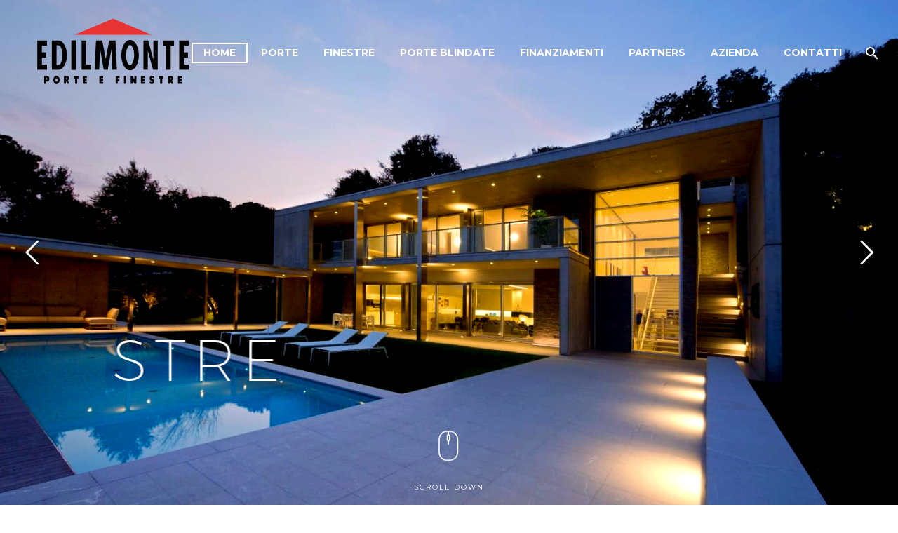

--- FILE ---
content_type: text/html; charset=UTF-8
request_url: https://www.edilmonte.it/?mgi_=32850
body_size: 29924
content:
<!DOCTYPE html>
<!--[if IE 7]>
<html class="ie ie7" lang="it-IT" xmlns:og="https://ogp.me/ns#" xmlns:fb="https://ogp.me/ns/fb#">
<![endif]-->
<!--[if IE 8]>
<html class="ie ie8" lang="it-IT" xmlns:og="https://ogp.me/ns#" xmlns:fb="https://ogp.me/ns/fb#">
<![endif]-->
<!--[if !(IE 7) | !(IE 8) ]><!-->
<html lang="it-IT" xmlns:og="https://ogp.me/ns#" xmlns:fb="https://ogp.me/ns/fb#">
<!--<![endif]-->
<head>
	<meta charset="UTF-8">
	<meta name="viewport" content="width=device-width, initial-scale=1.0" />
	<link rel="profile" href="https://gmpg.org/xfn/11">
	<link rel="pingback" href="https://www.edilmonte.it/xmlrpc.php">
	<link rel="dns-prefetch" href="//cdn.hu-manity.co" />
		<!-- Cookie Compliance -->
		<script type="text/javascript">var huOptions = {"appID":"wwwedilmonteit-52b2db9","currentLanguage":"it","blocking":true,"globalCookie":false,"privacyConsent":true,"forms":[],"customProviders":[],"customPatterns":[]};</script>
		<script type="text/javascript" src="https://cdn.hu-manity.co/hu-banner.min.js"></script><style>.tgpli-background-inited { background-image: none !important; }img[data-tgpli-image-inited] { display:none !important;visibility:hidden !important; }</style>		<script type="text/javascript">
			window.tgpLazyItemsOptions = {
				visibilityOffset: 0,
				desktopEnable: true,
				mobileEnable: true			};
			window.tgpQueue = {
				nodes: [],
				add: function(id, data) {
					data = data || {};
					if (window.tgpLazyItems !== undefined) {
						if (this.nodes.length > 0) {
							window.tgpLazyItems.addNodes(this.flushNodes());
						}
						window.tgpLazyItems.addNode({
							node: document.getElementById(id),
							data: data
						});
					} else {
						this.nodes.push({
							node: document.getElementById(id),
							data: data
						});
					}
				},
				flushNodes: function() {
					return this.nodes.splice(0, this.nodes.length);
				}
			};
		</script>
		<script type="text/javascript" async src="https://www.edilmonte.it/wp-content/themes/thegem/js/thegem-pagespeed-lazy-items.js"></script><meta name='robots' content='index, follow, max-image-preview:large, max-snippet:-1, max-video-preview:-1' />

	<!-- This site is optimized with the Yoast SEO plugin v24.4 - https://yoast.com/wordpress/plugins/seo/ -->
	<title>EdilMonte Porte e Finestre Modena</title>
	<meta name="description" content="Edilmonte da oltre 45 anni è Specializzata nella Produzione Vendita e Posa di Porte, Finestre, Infissi e Serramenti in Legno PVC e Alluminio. Porte e Finestre Modena" />
	<link rel="canonical" href="https://www.edilmonte.it/" />
	<meta property="og:locale" content="it_IT" />
	<meta property="og:type" content="website" />
	<meta property="og:title" content="EdilMonte Porte e Finestre Modena" />
	<meta property="og:description" content="Edilmonte da oltre 45 anni è Specializzata nella Produzione Vendita e Posa di Porte, Finestre, Infissi e Serramenti in Legno PVC e Alluminio. Porte e Finestre Modena" />
	<meta property="og:url" content="https://www.edilmonte.it/" />
	<meta property="og:site_name" content="Edilmonte Serramenti" />
	<meta property="article:publisher" content="https://www.facebook.com/p/Edilmonte-Serramenti-Snc-100057146242207/" />
	<meta property="article:modified_time" content="2024-01-25T18:56:51+00:00" />
	<meta property="og:image" content="https://www.edilmonte.it/wp-content/uploads/2023/03/edilmonte-porte-finestre-new-logoBLK-bk-trs.png" />
	<meta property="og:image:width" content="1371" />
	<meta property="og:image:height" content="665" />
	<meta property="og:image:type" content="image/png" />
	<meta name="twitter:card" content="summary_large_image" />
	<script type="application/ld+json" class="yoast-schema-graph">{"@context":"https://schema.org","@graph":[{"@type":"WebPage","@id":"https://www.edilmonte.it/","url":"https://www.edilmonte.it/","name":"EdilMonte Porte e Finestre Modena","isPartOf":{"@id":"https://www.edilmonte.it/#website"},"about":{"@id":"https://www.edilmonte.it/#organization"},"datePublished":"2016-04-05T10:37:23+00:00","dateModified":"2024-01-25T18:56:51+00:00","description":"Edilmonte da oltre 45 anni è Specializzata nella Produzione Vendita e Posa di Porte, Finestre, Infissi e Serramenti in Legno PVC e Alluminio. Porte e Finestre Modena","breadcrumb":{"@id":"https://www.edilmonte.it/#breadcrumb"},"inLanguage":"it-IT","potentialAction":[{"@type":"ReadAction","target":["https://www.edilmonte.it/"]}]},{"@type":"BreadcrumbList","@id":"https://www.edilmonte.it/#breadcrumb","itemListElement":[{"@type":"ListItem","position":1,"name":"Home"}]},{"@type":"WebSite","@id":"https://www.edilmonte.it/#website","url":"https://www.edilmonte.it/","name":"Edilmonte Porte e Finestre Modena e Bologna","description":"","publisher":{"@id":"https://www.edilmonte.it/#organization"},"alternateName":"Edilmonte Serramenti","potentialAction":[{"@type":"SearchAction","target":{"@type":"EntryPoint","urlTemplate":"https://www.edilmonte.it/?s={search_term_string}"},"query-input":{"@type":"PropertyValueSpecification","valueRequired":true,"valueName":"search_term_string"}}],"inLanguage":"it-IT"},{"@type":"Organization","@id":"https://www.edilmonte.it/#organization","name":"Edilmonte Porte e Finestre","url":"https://www.edilmonte.it/","logo":{"@type":"ImageObject","inLanguage":"it-IT","@id":"https://www.edilmonte.it/#/schema/logo/image/","url":"https://www.edilmonte.it/wp-content/uploads/2023/03/edilmonte-porte-finestre-new-logoBLK-bk-trs.png","contentUrl":"https://www.edilmonte.it/wp-content/uploads/2023/03/edilmonte-porte-finestre-new-logoBLK-bk-trs.png","width":1371,"height":665,"caption":"Edilmonte Porte e Finestre"},"image":{"@id":"https://www.edilmonte.it/#/schema/logo/image/"},"sameAs":["https://www.facebook.com/p/Edilmonte-Serramenti-Snc-100057146242207/","https://www.instagram.com/edilmonte_serramenti"]}]}</script>
	<!-- / Yoast SEO plugin. -->


<link rel='dns-prefetch' href='//fonts.googleapis.com' />
<link rel="alternate" type="application/rss+xml" title="Edilmonte Serramenti &raquo; Feed" href="https://www.edilmonte.it/feed/" />
<link rel="alternate" type="application/rss+xml" title="Edilmonte Serramenti &raquo; Feed dei commenti" href="https://www.edilmonte.it/comments/feed/" />
<link rel="alternate" title="oEmbed (JSON)" type="application/json+oembed" href="https://www.edilmonte.it/wp-json/oembed/1.0/embed?url=https%3A%2F%2Fwww.edilmonte.it%2F" />
<link rel="alternate" title="oEmbed (XML)" type="text/xml+oembed" href="https://www.edilmonte.it/wp-json/oembed/1.0/embed?url=https%3A%2F%2Fwww.edilmonte.it%2F&#038;format=xml" />
		<!-- This site uses the Google Analytics by MonsterInsights plugin v9.11.1 - Using Analytics tracking - https://www.monsterinsights.com/ -->
							<script src="//www.googletagmanager.com/gtag/js?id=G-QDBFJBJZ3L"  data-cfasync="false" data-wpfc-render="false" type="text/javascript" async></script>
			<script data-cfasync="false" data-wpfc-render="false" type="text/javascript">
				var mi_version = '9.11.1';
				var mi_track_user = true;
				var mi_no_track_reason = '';
								var MonsterInsightsDefaultLocations = {"page_location":"https:\/\/www.edilmonte.it\/?mgi_=32850"};
								if ( typeof MonsterInsightsPrivacyGuardFilter === 'function' ) {
					var MonsterInsightsLocations = (typeof MonsterInsightsExcludeQuery === 'object') ? MonsterInsightsPrivacyGuardFilter( MonsterInsightsExcludeQuery ) : MonsterInsightsPrivacyGuardFilter( MonsterInsightsDefaultLocations );
				} else {
					var MonsterInsightsLocations = (typeof MonsterInsightsExcludeQuery === 'object') ? MonsterInsightsExcludeQuery : MonsterInsightsDefaultLocations;
				}

								var disableStrs = [
										'ga-disable-G-QDBFJBJZ3L',
									];

				/* Function to detect opted out users */
				function __gtagTrackerIsOptedOut() {
					for (var index = 0; index < disableStrs.length; index++) {
						if (document.cookie.indexOf(disableStrs[index] + '=true') > -1) {
							return true;
						}
					}

					return false;
				}

				/* Disable tracking if the opt-out cookie exists. */
				if (__gtagTrackerIsOptedOut()) {
					for (var index = 0; index < disableStrs.length; index++) {
						window[disableStrs[index]] = true;
					}
				}

				/* Opt-out function */
				function __gtagTrackerOptout() {
					for (var index = 0; index < disableStrs.length; index++) {
						document.cookie = disableStrs[index] + '=true; expires=Thu, 31 Dec 2099 23:59:59 UTC; path=/';
						window[disableStrs[index]] = true;
					}
				}

				if ('undefined' === typeof gaOptout) {
					function gaOptout() {
						__gtagTrackerOptout();
					}
				}
								window.dataLayer = window.dataLayer || [];

				window.MonsterInsightsDualTracker = {
					helpers: {},
					trackers: {},
				};
				if (mi_track_user) {
					function __gtagDataLayer() {
						dataLayer.push(arguments);
					}

					function __gtagTracker(type, name, parameters) {
						if (!parameters) {
							parameters = {};
						}

						if (parameters.send_to) {
							__gtagDataLayer.apply(null, arguments);
							return;
						}

						if (type === 'event') {
														parameters.send_to = monsterinsights_frontend.v4_id;
							var hookName = name;
							if (typeof parameters['event_category'] !== 'undefined') {
								hookName = parameters['event_category'] + ':' + name;
							}

							if (typeof MonsterInsightsDualTracker.trackers[hookName] !== 'undefined') {
								MonsterInsightsDualTracker.trackers[hookName](parameters);
							} else {
								__gtagDataLayer('event', name, parameters);
							}
							
						} else {
							__gtagDataLayer.apply(null, arguments);
						}
					}

					__gtagTracker('js', new Date());
					__gtagTracker('set', {
						'developer_id.dZGIzZG': true,
											});
					if ( MonsterInsightsLocations.page_location ) {
						__gtagTracker('set', MonsterInsightsLocations);
					}
										__gtagTracker('config', 'G-QDBFJBJZ3L', {"forceSSL":"true","anonymize_ip":"true","link_attribution":"true"} );
										window.gtag = __gtagTracker;										(function () {
						/* https://developers.google.com/analytics/devguides/collection/analyticsjs/ */
						/* ga and __gaTracker compatibility shim. */
						var noopfn = function () {
							return null;
						};
						var newtracker = function () {
							return new Tracker();
						};
						var Tracker = function () {
							return null;
						};
						var p = Tracker.prototype;
						p.get = noopfn;
						p.set = noopfn;
						p.send = function () {
							var args = Array.prototype.slice.call(arguments);
							args.unshift('send');
							__gaTracker.apply(null, args);
						};
						var __gaTracker = function () {
							var len = arguments.length;
							if (len === 0) {
								return;
							}
							var f = arguments[len - 1];
							if (typeof f !== 'object' || f === null || typeof f.hitCallback !== 'function') {
								if ('send' === arguments[0]) {
									var hitConverted, hitObject = false, action;
									if ('event' === arguments[1]) {
										if ('undefined' !== typeof arguments[3]) {
											hitObject = {
												'eventAction': arguments[3],
												'eventCategory': arguments[2],
												'eventLabel': arguments[4],
												'value': arguments[5] ? arguments[5] : 1,
											}
										}
									}
									if ('pageview' === arguments[1]) {
										if ('undefined' !== typeof arguments[2]) {
											hitObject = {
												'eventAction': 'page_view',
												'page_path': arguments[2],
											}
										}
									}
									if (typeof arguments[2] === 'object') {
										hitObject = arguments[2];
									}
									if (typeof arguments[5] === 'object') {
										Object.assign(hitObject, arguments[5]);
									}
									if ('undefined' !== typeof arguments[1].hitType) {
										hitObject = arguments[1];
										if ('pageview' === hitObject.hitType) {
											hitObject.eventAction = 'page_view';
										}
									}
									if (hitObject) {
										action = 'timing' === arguments[1].hitType ? 'timing_complete' : hitObject.eventAction;
										hitConverted = mapArgs(hitObject);
										__gtagTracker('event', action, hitConverted);
									}
								}
								return;
							}

							function mapArgs(args) {
								var arg, hit = {};
								var gaMap = {
									'eventCategory': 'event_category',
									'eventAction': 'event_action',
									'eventLabel': 'event_label',
									'eventValue': 'event_value',
									'nonInteraction': 'non_interaction',
									'timingCategory': 'event_category',
									'timingVar': 'name',
									'timingValue': 'value',
									'timingLabel': 'event_label',
									'page': 'page_path',
									'location': 'page_location',
									'title': 'page_title',
									'referrer' : 'page_referrer',
								};
								for (arg in args) {
																		if (!(!args.hasOwnProperty(arg) || !gaMap.hasOwnProperty(arg))) {
										hit[gaMap[arg]] = args[arg];
									} else {
										hit[arg] = args[arg];
									}
								}
								return hit;
							}

							try {
								f.hitCallback();
							} catch (ex) {
							}
						};
						__gaTracker.create = newtracker;
						__gaTracker.getByName = newtracker;
						__gaTracker.getAll = function () {
							return [];
						};
						__gaTracker.remove = noopfn;
						__gaTracker.loaded = true;
						window['__gaTracker'] = __gaTracker;
					})();
									} else {
										console.log("");
					(function () {
						function __gtagTracker() {
							return null;
						}

						window['__gtagTracker'] = __gtagTracker;
						window['gtag'] = __gtagTracker;
					})();
									}
			</script>
							<!-- / Google Analytics by MonsterInsights -->
		<style id='wp-img-auto-sizes-contain-inline-css' type='text/css'>
img:is([sizes=auto i],[sizes^="auto," i]){contain-intrinsic-size:3000px 1500px}
/*# sourceURL=wp-img-auto-sizes-contain-inline-css */
</style>
<link rel='stylesheet' id='cf7ic_style-css' href='https://www.edilmonte.it/wp-content/plugins/contact-form-7-image-captcha/css/cf7ic-style.css?ver=3.3.7' type='text/css' media='all' />
<link rel='stylesheet' id='layerslider-css' href='https://www.edilmonte.it/wp-content/plugins/LayerSlider/assets/static/layerslider/css/layerslider.css?ver=7.14.0' type='text/css' media='all' />
<link rel='stylesheet' id='thegem-preloader-css' href='https://www.edilmonte.it/wp-content/themes/thegem/css/thegem-preloader.css?ver=5.11.1' type='text/css' media='all' />
<style id='thegem-preloader-inline-css' type='text/css'>

		body:not(.compose-mode) .gem-icon-style-gradient span,
		body:not(.compose-mode) .gem-icon .gem-icon-half-1,
		body:not(.compose-mode) .gem-icon .gem-icon-half-2 {
			opacity: 0 !important;
			}
/*# sourceURL=thegem-preloader-inline-css */
</style>
<link rel='stylesheet' id='thegem-reset-css' href='https://www.edilmonte.it/wp-content/themes/thegem/css/thegem-reset.css?ver=5.11.1' type='text/css' media='all' />
<link rel='stylesheet' id='thegem-grid-css' href='https://www.edilmonte.it/wp-content/themes/thegem/css/thegem-grid.css?ver=5.11.1' type='text/css' media='all' />
<link rel='stylesheet' id='thegem-header-css' href='https://www.edilmonte.it/wp-content/themes/thegem/css/thegem-header.css?ver=5.11.1' type='text/css' media='all' />
<link rel='stylesheet' id='thegem-style-css' href='https://www.edilmonte.it/wp-content/themes/thegem/style.css?ver=5.11.1' type='text/css' media='all' />
<link rel='stylesheet' id='thegem-widgets-css' href='https://www.edilmonte.it/wp-content/themes/thegem/css/thegem-widgets.css?ver=5.11.1' type='text/css' media='all' />
<link rel='stylesheet' id='thegem-new-css-css' href='https://www.edilmonte.it/wp-content/themes/thegem/css/thegem-new-css.css?ver=5.11.1' type='text/css' media='all' />
<link rel='stylesheet' id='perevazka-css-css-css' href='https://www.edilmonte.it/wp-content/themes/thegem/css/thegem-perevazka-css.css?ver=5.11.1' type='text/css' media='all' />
<link rel='stylesheet' id='thegem-google-fonts-css' href='//fonts.googleapis.com/css?family=Source+Sans+Pro%3A200%2C200italic%2C300%2C300italic%2C400%2C400italic%2C600%2C600italic%2C700%2C700italic%2C900%2C900italic%7CMontserrat%3A100%2C200%2C300%2C400%2C500%2C600%2C700%2C800%2C900%2C100italic%2C200italic%2C300italic%2C400italic%2C500italic%2C600italic%2C700italic%2C800italic%2C900italic%7CIBM+Plex+Serif%3A100%2C100italic%2C200%2C200italic%2C300%2C300italic%2C400%2C400italic%2C500%2C500italic%2C600%2C600italic%2C700%2C700italic&#038;subset=cyrillic%2Ccyrillic-ext%2Cgreek%2Cgreek-ext%2Clatin%2Clatin-ext%2Cvietnamese&#038;ver=6.9' type='text/css' media='all' />
<link rel='stylesheet' id='thegem-custom-css' href='https://www.edilmonte.it/wp-content/uploads/thegem/css/custom-LfTOCFSw.css?ver=5.11.1' type='text/css' media='all' />
<style id='thegem-custom-inline-css' type='text/css'>
.vc_custom_1673557156824{margin-bottom: 0px !important;background-image: url(https://www.edilmonte.it/wp-content/uploads/2023/01/finestre-modena-bg.jpg?id=33038) !important;background-position: center !important;background-repeat: no-repeat !important;background-size: cover !important;}
body .page-title-block .breadcrumbs-container{	text-align: center;}.page-breadcrumbs ul li a,.page-breadcrumbs ul li:not(:last-child):after{	color: #99A9B5FF;}.page-breadcrumbs ul li{	color: #3C3950FF;}.page-breadcrumbs ul li a:hover{	color: #3C3950FF;}.block-content {padding-top: 0px;}.block-content:last-of-type {padding-bottom: 0px;}.gem-slideshow,.slideshow-preloader {}#top-area {	display: block;}.header-background:before {	opacity: 0;}@media (max-width: 991px) {#page-title {}.page-title-inner, body .breadcrumbs{padding-left: 0px;padding-right: 0px;}.page-title-excerpt {margin-top: 18px;}#page-title .page-title-title {margin-top: 0px;}.block-content {}.block-content:last-of-type {}#top-area {	display: block;}}@media (max-width: 767px) {#page-title {}.page-title-inner,body .breadcrumbs{padding-left: 0px;padding-right: 0px;}.page-title-excerpt {margin-top: 18px;}#page-title .page-title-title {margin-top: 0px;}.block-content {}.block-content:last-of-type {}#top-area {	display: block;}}
/*# sourceURL=thegem-custom-inline-css */
</style>
<link rel='stylesheet' id='js_composer_front-css' href='https://www.edilmonte.it/wp-content/plugins/js_composer/assets/css/js_composer.min.css?ver=8.0' type='text/css' media='all' />
<link rel='stylesheet' id='thegem_js_composer_front-css' href='https://www.edilmonte.it/wp-content/themes/thegem/css/thegem-js_composer_columns.css?ver=5.11.1' type='text/css' media='all' />
<link rel='stylesheet' id='thegem-additional-blog-1-css' href='https://www.edilmonte.it/wp-content/themes/thegem/css/thegem-additional-blog-1.css?ver=5.11.1' type='text/css' media='all' />
<link rel='stylesheet' id='jquery-fancybox-css' href='https://www.edilmonte.it/wp-content/themes/thegem/js/fancyBox/jquery.fancybox.min.css?ver=5.11.1' type='text/css' media='all' />
<link rel='stylesheet' id='thegem-vc_elements-css' href='https://www.edilmonte.it/wp-content/themes/thegem/css/thegem-vc_elements.css?ver=5.11.1' type='text/css' media='all' />
<style id='wp-emoji-styles-inline-css' type='text/css'>

	img.wp-smiley, img.emoji {
		display: inline !important;
		border: none !important;
		box-shadow: none !important;
		height: 1em !important;
		width: 1em !important;
		margin: 0 0.07em !important;
		vertical-align: -0.1em !important;
		background: none !important;
		padding: 0 !important;
	}
/*# sourceURL=wp-emoji-styles-inline-css */
</style>
<link rel='stylesheet' id='wp-block-library-css' href='https://www.edilmonte.it/wp-includes/css/dist/block-library/style.min.css?ver=6.9' type='text/css' media='all' />
<style id='global-styles-inline-css' type='text/css'>
:root{--wp--preset--aspect-ratio--square: 1;--wp--preset--aspect-ratio--4-3: 4/3;--wp--preset--aspect-ratio--3-4: 3/4;--wp--preset--aspect-ratio--3-2: 3/2;--wp--preset--aspect-ratio--2-3: 2/3;--wp--preset--aspect-ratio--16-9: 16/9;--wp--preset--aspect-ratio--9-16: 9/16;--wp--preset--color--black: #000000;--wp--preset--color--cyan-bluish-gray: #abb8c3;--wp--preset--color--white: #ffffff;--wp--preset--color--pale-pink: #f78da7;--wp--preset--color--vivid-red: #cf2e2e;--wp--preset--color--luminous-vivid-orange: #ff6900;--wp--preset--color--luminous-vivid-amber: #fcb900;--wp--preset--color--light-green-cyan: #7bdcb5;--wp--preset--color--vivid-green-cyan: #00d084;--wp--preset--color--pale-cyan-blue: #8ed1fc;--wp--preset--color--vivid-cyan-blue: #0693e3;--wp--preset--color--vivid-purple: #9b51e0;--wp--preset--gradient--vivid-cyan-blue-to-vivid-purple: linear-gradient(135deg,rgb(6,147,227) 0%,rgb(155,81,224) 100%);--wp--preset--gradient--light-green-cyan-to-vivid-green-cyan: linear-gradient(135deg,rgb(122,220,180) 0%,rgb(0,208,130) 100%);--wp--preset--gradient--luminous-vivid-amber-to-luminous-vivid-orange: linear-gradient(135deg,rgb(252,185,0) 0%,rgb(255,105,0) 100%);--wp--preset--gradient--luminous-vivid-orange-to-vivid-red: linear-gradient(135deg,rgb(255,105,0) 0%,rgb(207,46,46) 100%);--wp--preset--gradient--very-light-gray-to-cyan-bluish-gray: linear-gradient(135deg,rgb(238,238,238) 0%,rgb(169,184,195) 100%);--wp--preset--gradient--cool-to-warm-spectrum: linear-gradient(135deg,rgb(74,234,220) 0%,rgb(151,120,209) 20%,rgb(207,42,186) 40%,rgb(238,44,130) 60%,rgb(251,105,98) 80%,rgb(254,248,76) 100%);--wp--preset--gradient--blush-light-purple: linear-gradient(135deg,rgb(255,206,236) 0%,rgb(152,150,240) 100%);--wp--preset--gradient--blush-bordeaux: linear-gradient(135deg,rgb(254,205,165) 0%,rgb(254,45,45) 50%,rgb(107,0,62) 100%);--wp--preset--gradient--luminous-dusk: linear-gradient(135deg,rgb(255,203,112) 0%,rgb(199,81,192) 50%,rgb(65,88,208) 100%);--wp--preset--gradient--pale-ocean: linear-gradient(135deg,rgb(255,245,203) 0%,rgb(182,227,212) 50%,rgb(51,167,181) 100%);--wp--preset--gradient--electric-grass: linear-gradient(135deg,rgb(202,248,128) 0%,rgb(113,206,126) 100%);--wp--preset--gradient--midnight: linear-gradient(135deg,rgb(2,3,129) 0%,rgb(40,116,252) 100%);--wp--preset--font-size--small: 13px;--wp--preset--font-size--medium: 20px;--wp--preset--font-size--large: 36px;--wp--preset--font-size--x-large: 42px;--wp--preset--spacing--20: 0.44rem;--wp--preset--spacing--30: 0.67rem;--wp--preset--spacing--40: 1rem;--wp--preset--spacing--50: 1.5rem;--wp--preset--spacing--60: 2.25rem;--wp--preset--spacing--70: 3.38rem;--wp--preset--spacing--80: 5.06rem;--wp--preset--shadow--natural: 6px 6px 9px rgba(0, 0, 0, 0.2);--wp--preset--shadow--deep: 12px 12px 50px rgba(0, 0, 0, 0.4);--wp--preset--shadow--sharp: 6px 6px 0px rgba(0, 0, 0, 0.2);--wp--preset--shadow--outlined: 6px 6px 0px -3px rgb(255, 255, 255), 6px 6px rgb(0, 0, 0);--wp--preset--shadow--crisp: 6px 6px 0px rgb(0, 0, 0);}:where(.is-layout-flex){gap: 0.5em;}:where(.is-layout-grid){gap: 0.5em;}body .is-layout-flex{display: flex;}.is-layout-flex{flex-wrap: wrap;align-items: center;}.is-layout-flex > :is(*, div){margin: 0;}body .is-layout-grid{display: grid;}.is-layout-grid > :is(*, div){margin: 0;}:where(.wp-block-columns.is-layout-flex){gap: 2em;}:where(.wp-block-columns.is-layout-grid){gap: 2em;}:where(.wp-block-post-template.is-layout-flex){gap: 1.25em;}:where(.wp-block-post-template.is-layout-grid){gap: 1.25em;}.has-black-color{color: var(--wp--preset--color--black) !important;}.has-cyan-bluish-gray-color{color: var(--wp--preset--color--cyan-bluish-gray) !important;}.has-white-color{color: var(--wp--preset--color--white) !important;}.has-pale-pink-color{color: var(--wp--preset--color--pale-pink) !important;}.has-vivid-red-color{color: var(--wp--preset--color--vivid-red) !important;}.has-luminous-vivid-orange-color{color: var(--wp--preset--color--luminous-vivid-orange) !important;}.has-luminous-vivid-amber-color{color: var(--wp--preset--color--luminous-vivid-amber) !important;}.has-light-green-cyan-color{color: var(--wp--preset--color--light-green-cyan) !important;}.has-vivid-green-cyan-color{color: var(--wp--preset--color--vivid-green-cyan) !important;}.has-pale-cyan-blue-color{color: var(--wp--preset--color--pale-cyan-blue) !important;}.has-vivid-cyan-blue-color{color: var(--wp--preset--color--vivid-cyan-blue) !important;}.has-vivid-purple-color{color: var(--wp--preset--color--vivid-purple) !important;}.has-black-background-color{background-color: var(--wp--preset--color--black) !important;}.has-cyan-bluish-gray-background-color{background-color: var(--wp--preset--color--cyan-bluish-gray) !important;}.has-white-background-color{background-color: var(--wp--preset--color--white) !important;}.has-pale-pink-background-color{background-color: var(--wp--preset--color--pale-pink) !important;}.has-vivid-red-background-color{background-color: var(--wp--preset--color--vivid-red) !important;}.has-luminous-vivid-orange-background-color{background-color: var(--wp--preset--color--luminous-vivid-orange) !important;}.has-luminous-vivid-amber-background-color{background-color: var(--wp--preset--color--luminous-vivid-amber) !important;}.has-light-green-cyan-background-color{background-color: var(--wp--preset--color--light-green-cyan) !important;}.has-vivid-green-cyan-background-color{background-color: var(--wp--preset--color--vivid-green-cyan) !important;}.has-pale-cyan-blue-background-color{background-color: var(--wp--preset--color--pale-cyan-blue) !important;}.has-vivid-cyan-blue-background-color{background-color: var(--wp--preset--color--vivid-cyan-blue) !important;}.has-vivid-purple-background-color{background-color: var(--wp--preset--color--vivid-purple) !important;}.has-black-border-color{border-color: var(--wp--preset--color--black) !important;}.has-cyan-bluish-gray-border-color{border-color: var(--wp--preset--color--cyan-bluish-gray) !important;}.has-white-border-color{border-color: var(--wp--preset--color--white) !important;}.has-pale-pink-border-color{border-color: var(--wp--preset--color--pale-pink) !important;}.has-vivid-red-border-color{border-color: var(--wp--preset--color--vivid-red) !important;}.has-luminous-vivid-orange-border-color{border-color: var(--wp--preset--color--luminous-vivid-orange) !important;}.has-luminous-vivid-amber-border-color{border-color: var(--wp--preset--color--luminous-vivid-amber) !important;}.has-light-green-cyan-border-color{border-color: var(--wp--preset--color--light-green-cyan) !important;}.has-vivid-green-cyan-border-color{border-color: var(--wp--preset--color--vivid-green-cyan) !important;}.has-pale-cyan-blue-border-color{border-color: var(--wp--preset--color--pale-cyan-blue) !important;}.has-vivid-cyan-blue-border-color{border-color: var(--wp--preset--color--vivid-cyan-blue) !important;}.has-vivid-purple-border-color{border-color: var(--wp--preset--color--vivid-purple) !important;}.has-vivid-cyan-blue-to-vivid-purple-gradient-background{background: var(--wp--preset--gradient--vivid-cyan-blue-to-vivid-purple) !important;}.has-light-green-cyan-to-vivid-green-cyan-gradient-background{background: var(--wp--preset--gradient--light-green-cyan-to-vivid-green-cyan) !important;}.has-luminous-vivid-amber-to-luminous-vivid-orange-gradient-background{background: var(--wp--preset--gradient--luminous-vivid-amber-to-luminous-vivid-orange) !important;}.has-luminous-vivid-orange-to-vivid-red-gradient-background{background: var(--wp--preset--gradient--luminous-vivid-orange-to-vivid-red) !important;}.has-very-light-gray-to-cyan-bluish-gray-gradient-background{background: var(--wp--preset--gradient--very-light-gray-to-cyan-bluish-gray) !important;}.has-cool-to-warm-spectrum-gradient-background{background: var(--wp--preset--gradient--cool-to-warm-spectrum) !important;}.has-blush-light-purple-gradient-background{background: var(--wp--preset--gradient--blush-light-purple) !important;}.has-blush-bordeaux-gradient-background{background: var(--wp--preset--gradient--blush-bordeaux) !important;}.has-luminous-dusk-gradient-background{background: var(--wp--preset--gradient--luminous-dusk) !important;}.has-pale-ocean-gradient-background{background: var(--wp--preset--gradient--pale-ocean) !important;}.has-electric-grass-gradient-background{background: var(--wp--preset--gradient--electric-grass) !important;}.has-midnight-gradient-background{background: var(--wp--preset--gradient--midnight) !important;}.has-small-font-size{font-size: var(--wp--preset--font-size--small) !important;}.has-medium-font-size{font-size: var(--wp--preset--font-size--medium) !important;}.has-large-font-size{font-size: var(--wp--preset--font-size--large) !important;}.has-x-large-font-size{font-size: var(--wp--preset--font-size--x-large) !important;}
/*# sourceURL=global-styles-inline-css */
</style>

<style id='classic-theme-styles-inline-css' type='text/css'>
/*! This file is auto-generated */
.wp-block-button__link{color:#fff;background-color:#32373c;border-radius:9999px;box-shadow:none;text-decoration:none;padding:calc(.667em + 2px) calc(1.333em + 2px);font-size:1.125em}.wp-block-file__button{background:#32373c;color:#fff;text-decoration:none}
/*# sourceURL=/wp-includes/css/classic-themes.min.css */
</style>
<link rel='stylesheet' id='pdfp-public-css' href='https://www.edilmonte.it/wp-content/plugins/pdf-poster/dist/public.css?ver=2.2.1' type='text/css' media='all' />
<link rel='stylesheet' id='mg-fontawesome-css' href='https://www.edilmonte.it/wp-content/plugins/media-grid/css/font-awesome/css/font-awesome.min.css?ver=4.7.0' type='text/css' media='all' />
<link rel='stylesheet' id='mg-custom-css-css' href='https://www.edilmonte.it/wp-content/plugins/media-grid/css/custom.css?ver=6.302' type='text/css' media='all' />
<script type="text/javascript">function fullHeightRow() {
			var fullHeight,
				offsetTop,
				element = document.getElementsByClassName('vc_row-o-full-height')[0];
			if (element) {
				fullHeight = window.innerHeight;
				offsetTop = window.pageYOffset + element.getBoundingClientRect().top;
				if (offsetTop < fullHeight) {
					fullHeight = 100 - offsetTop / (fullHeight / 100);
					element.style.minHeight = fullHeight + 'vh'
				}
			}
		}</script><script type="text/javascript" src="https://www.edilmonte.it/wp-includes/js/jquery/jquery.min.js?ver=3.7.1" id="jquery-core-js"></script>
<script type="text/javascript" src="https://www.edilmonte.it/wp-includes/js/jquery/jquery-migrate.min.js?ver=3.4.1" id="jquery-migrate-js"></script>
<script type="text/javascript" src="https://www.edilmonte.it/wp-content/plugins/google-analytics-for-wordpress/assets/js/frontend-gtag.min.js?ver=9.11.1" id="monsterinsights-frontend-script-js" async="async" data-wp-strategy="async"></script>
<script data-cfasync="false" data-wpfc-render="false" type="text/javascript" id='monsterinsights-frontend-script-js-extra'>/* <![CDATA[ */
var monsterinsights_frontend = {"js_events_tracking":"true","download_extensions":"doc,pdf,ppt,zip,xls,docx,pptx,xlsx","inbound_paths":"[{\"path\":\"\\\/go\\\/\",\"label\":\"affiliate\"},{\"path\":\"\\\/recommend\\\/\",\"label\":\"affiliate\"}]","home_url":"https:\/\/www.edilmonte.it","hash_tracking":"false","v4_id":"G-QDBFJBJZ3L"};/* ]]> */
</script>
<script></script><meta name="generator" content="Powered by LayerSlider 7.14.0 - Build Heros, Sliders, and Popups. Create Animations and Beautiful, Rich Web Content as Easy as Never Before on WordPress." />
<!-- LayerSlider updates and docs at: https://layerslider.com -->
<link rel="https://api.w.org/" href="https://www.edilmonte.it/wp-json/" /><link rel="alternate" title="JSON" type="application/json" href="https://www.edilmonte.it/wp-json/wp/v2/pages/18815" /><link rel="EditURI" type="application/rsd+xml" title="RSD" href="https://www.edilmonte.it/xmlrpc.php?rsd" />
<meta name="generator" content="WordPress 6.9" />
<link rel='shortlink' href='https://www.edilmonte.it/' />
        <style>
                    </style>
        <style type="text/css">.recentcomments a{display:inline !important;padding:0 !important;margin:0 !important;}</style><meta name="generator" content="Powered by WPBakery Page Builder - drag and drop page builder for WordPress."/>
<style data-type="vc_custom-css">@media (max-width: 1199px) {
	.wpb_row { margin-top: 0; }
	.wpb_row > * { margin-top: 0; }
	.row { margin-top: 0; }
	.row > * { margin-top: 0; }
}


.gem-team-style-5 .team-person-image .image-hover {
    padding: 9px;
}</style><meta name="generator" content="Powered by Slider Revolution 6.6.20 - responsive, Mobile-Friendly Slider Plugin for WordPress with comfortable drag and drop interface." />
<link rel="icon" href="https://www.edilmonte.it/wp-content/uploads/2023/01/edilmonte-triangolo.png" sizes="32x32" />
<link rel="icon" href="https://www.edilmonte.it/wp-content/uploads/2023/01/edilmonte-triangolo.png" sizes="192x192" />
<link rel="apple-touch-icon" href="https://www.edilmonte.it/wp-content/uploads/2023/01/edilmonte-triangolo.png" />
<meta name="msapplication-TileImage" content="https://www.edilmonte.it/wp-content/uploads/2023/01/edilmonte-triangolo.png" />
<script>if(document.querySelector('[data-type="vc_custom-css"]')) {document.head.appendChild(document.querySelector('[data-type="vc_custom-css"]'));}</script><script>function setREVStartSize(e){
			//window.requestAnimationFrame(function() {
				window.RSIW = window.RSIW===undefined ? window.innerWidth : window.RSIW;
				window.RSIH = window.RSIH===undefined ? window.innerHeight : window.RSIH;
				try {
					var pw = document.getElementById(e.c).parentNode.offsetWidth,
						newh;
					pw = pw===0 || isNaN(pw) || (e.l=="fullwidth" || e.layout=="fullwidth") ? window.RSIW : pw;
					e.tabw = e.tabw===undefined ? 0 : parseInt(e.tabw);
					e.thumbw = e.thumbw===undefined ? 0 : parseInt(e.thumbw);
					e.tabh = e.tabh===undefined ? 0 : parseInt(e.tabh);
					e.thumbh = e.thumbh===undefined ? 0 : parseInt(e.thumbh);
					e.tabhide = e.tabhide===undefined ? 0 : parseInt(e.tabhide);
					e.thumbhide = e.thumbhide===undefined ? 0 : parseInt(e.thumbhide);
					e.mh = e.mh===undefined || e.mh=="" || e.mh==="auto" ? 0 : parseInt(e.mh,0);
					if(e.layout==="fullscreen" || e.l==="fullscreen")
						newh = Math.max(e.mh,window.RSIH);
					else{
						e.gw = Array.isArray(e.gw) ? e.gw : [e.gw];
						for (var i in e.rl) if (e.gw[i]===undefined || e.gw[i]===0) e.gw[i] = e.gw[i-1];
						e.gh = e.el===undefined || e.el==="" || (Array.isArray(e.el) && e.el.length==0)? e.gh : e.el;
						e.gh = Array.isArray(e.gh) ? e.gh : [e.gh];
						for (var i in e.rl) if (e.gh[i]===undefined || e.gh[i]===0) e.gh[i] = e.gh[i-1];
											
						var nl = new Array(e.rl.length),
							ix = 0,
							sl;
						e.tabw = e.tabhide>=pw ? 0 : e.tabw;
						e.thumbw = e.thumbhide>=pw ? 0 : e.thumbw;
						e.tabh = e.tabhide>=pw ? 0 : e.tabh;
						e.thumbh = e.thumbhide>=pw ? 0 : e.thumbh;
						for (var i in e.rl) nl[i] = e.rl[i]<window.RSIW ? 0 : e.rl[i];
						sl = nl[0];
						for (var i in nl) if (sl>nl[i] && nl[i]>0) { sl = nl[i]; ix=i;}
						var m = pw>(e.gw[ix]+e.tabw+e.thumbw) ? 1 : (pw-(e.tabw+e.thumbw)) / (e.gw[ix]);
						newh =  (e.gh[ix] * m) + (e.tabh + e.thumbh);
					}
					var el = document.getElementById(e.c);
					if (el!==null && el) el.style.height = newh+"px";
					el = document.getElementById(e.c+"_wrapper");
					if (el!==null && el) {
						el.style.height = newh+"px";
						el.style.display = "block";
					}
				} catch(e){
					console.log("Failure at Presize of Slider:" + e)
				}
			//});
		  };</script>
	<script type="text/javascript">
	// Media Grid global dynamic vars
	mg_boxMargin = 7;
	mg_boxBorder = 0;
	mg_imgPadding = 6;
	mg_delayed_fx = true;
	mg_filters_behav = 'standard';
	mg_monopage_filter = false;
	mg_lightbox_mode = "mg_classic_lb";
	mg_lb_carousel = false;
	mg_lb_touchswipe = true;
	mg_audio_loop = false;
	mg_rtl = false;
	mg_mobile = 800; 
	
	mg_deeplinked_elems = ['item','category','search','page'];
	mg_full_deeplinking = false;

	// Galleria global vars
	mg_galleria_fx = '';
	mg_galleria_fx_time = 400; 
	mg_galleria_interval = 3000;
	
    // LC micro slider vars
	mg_inl_slider_fx 		= 'fadeslide';
	mg_inl_slider_easing 	= 'ease';
	mg_inl_slider_fx_time 	= 400; 
	mg_inl_slider_intval 	= 3000;
	mg_inl_slider_play_btn 	= false;
	mg_inl_slider_pause_on_h = false;
	mg_inl_slider_touch 	= true;
	mg_kenburns_timing 		= 8600;
	
	// woocommerce strings - multilang
	mg_add_to_cart_str  = "Add to cart";
	mg_out_of_stock_str = "Out of stock";
    </script>	
	<style type="text/css" data-type="vc_shortcodes-default-css">.vc_do_custom_heading{margin-bottom:0.625rem;margin-top:0;}</style><style type="text/css" data-type="vc_shortcodes-custom-css">.vc_custom_1554733323042{margin-bottom: 0px !important;padding-bottom: 0px !important;}.vc_custom_1554732194233{margin-top: 0px !important;margin-bottom: 0px !important;padding-top: 0px !important;padding-bottom: 0px !important;}.vc_custom_1554732202525{margin-top: 0px !important;margin-bottom: 0px !important;padding-top: 0px !important;padding-bottom: 0px !important;}.vc_custom_1673464746671{margin-bottom: 0px !important;border-top-width: 42px !important;border-right-width: 42px !important;border-bottom-width: 42px !important;border-left-width: 42px !important;background-image: url(https://www.edilmonte.it/wp-content/uploads/2023/01/porte-finestre-legno-modena-1834x800-1.jpg?id=33001) !important;background-position: center !important;background-repeat: no-repeat !important;background-size: cover !important;border-left-color: #ffffff !important;border-left-style: solid !important;border-right-color: #ffffff !important;border-right-style: solid !important;border-top-color: #ffffff !important;border-top-style: solid !important;border-bottom-color: #ffffff !important;border-bottom-style: solid !important;}.vc_custom_1673556697919{margin-bottom: 0px !important;background-image: url(https://www.edilmonte.it/wp-content/uploads/2023/01/porte-scorrevoli-modena-bg.jpg?id=33036) !important;background-position: center !important;background-repeat: no-repeat !important;background-size: cover !important;}.vc_custom_1541418615783{padding-right: 0px !important;}.vc_custom_1461148814173{padding-right: 0px !important;padding-left: 0px !important;}.vc_custom_1706208942249{margin-top: 10px !important;margin-bottom: 0px !important;padding-top: 0px !important;padding-bottom: 0px !important;}.vc_custom_1554732298256{margin-top: -123px !important;padding-right: 0px !important;padding-left: 42px !important;background-position: center !important;background-repeat: no-repeat !important;background-size: cover !important;}.vc_custom_1706208962573{margin-bottom: 20px !important;}.vc_custom_1459955728792{padding-right: 0px !important;padding-left: 0px !important;background-color: rgba(255,255,255,0.81) !important;*background-color: rgb(255,255,255) !important;}.vc_custom_1551356200044{padding-right: 30px !important;padding-left: 30px !important;}.vc_custom_1706203286948{padding-bottom: 10px !important;}.vc_custom_1706203006944{padding-top: 20px !important;}.vc_custom_1706203344768{padding-top: 70px !important;}</style><noscript><style> .wpb_animate_when_almost_visible { opacity: 1; }</style></noscript>
	<link rel='stylesheet' id='vc_animate-css-css' href='https://www.edilmonte.it/wp-content/plugins/js_composer/assets/lib/vendor/node_modules/animate.css/animate.min.css?ver=8.0' type='text/css' media='all' />
<link rel='stylesheet' id='thegem-lazy-loading-animations-css' href='https://www.edilmonte.it/wp-content/themes/thegem/css/thegem-lazy-loading-animations.css?ver=5.11.1' type='text/css' media='all' />
<link rel='stylesheet' id='thegem-quickfinders-css' href='https://www.edilmonte.it/wp-content/themes/thegem/css/thegem-quickfinders.css?ver=5.11.1' type='text/css' media='all' />

<link rel='stylesheet' id='vc_google_fonts_montserratregularitalic-css' href='https://fonts.googleapis.com/css?family=Montserrat%3Aregular%2Citalic&#038;ver=8.0' type='text/css' media='all' />
<link rel='stylesheet' id='contact-form-7-css' href='https://www.edilmonte.it/wp-content/plugins/contact-form-7/includes/css/styles.css?ver=6.0.3' type='text/css' media='all' />
<link rel='stylesheet' id='rs-plugin-settings-css' href='https://www.edilmonte.it/wp-content/plugins/revslider/public/assets/css/rs6.css?ver=6.6.20' type='text/css' media='all' />
<style id='rs-plugin-settings-inline-css' type='text/css'>
.tp-caption a{color:#ff7302;text-shadow:none;-webkit-transition:all 0.2s ease-out;-moz-transition:all 0.2s ease-out;-o-transition:all 0.2s ease-out;-ms-transition:all 0.2s ease-out}.tp-caption a:hover{color:#ffa902}		body .slideshow-preloader{height:100vh}
		#rev_slider_3_1_wrapper .uranus.tparrows{width:50px; height:50px; background:rgba(255,255,255,0)}#rev_slider_3_1_wrapper .uranus.tparrows:before{width:50px; height:50px; line-height:50px; font-size:40px; transition:all 0.3s;-webkit-transition:all 0.3s}#rev_slider_3_1_wrapper .uranus.tparrows.rs-touchhover:before{opacity:0.75}#rev_slider_3_1_wrapper .uranus .tp-bullet{border-radius:50%; box-shadow:0 0 0 2px rgba(255,255,255,0); -webkit-transition:box-shadow 0.3s ease; transition:box-shadow 0.3s ease; background:transparent; width:15px; height:15px}#rev_slider_3_1_wrapper .uranus .tp-bullet.selected,#rev_slider_3_1_wrapper .uranus .tp-bullet.rs-touchhover{box-shadow:0 0 0 2px rgba(255,255,255,1); border:none; border-radius:50%; background:transparent}#rev_slider_3_1_wrapper .uranus .tp-bullet-inner{-webkit-transition:background-color 0.3s ease,-webkit-transform 0.3s ease; transition:background-color 0.3s ease,transform 0.3s ease; top:0; left:0; width:100%; height:100%; outline:none; border-radius:50%; background-color:rgba(255,255,255,0); background-color:rgba(255,255,255,0.3); text-indent:-999em; cursor:pointer; position:absolute}#rev_slider_3_1_wrapper .uranus .tp-bullet.selected .tp-bullet-inner,#rev_slider_3_1_wrapper .uranus .tp-bullet.rs-touchhover .tp-bullet-inner{transform:scale(0.4); -webkit-transform:scale(0.4); background-color:rgba(255,255,255,1)}
		#rev_slider_3_1_wrapper rs-loader.spinner2{background-color:#FFFFFF !important}
/*# sourceURL=rs-plugin-settings-inline-css */
</style>
</head>


<body class="home wp-singular page-template-default page page-id-18815 wp-theme-thegem cookies-not-set fullscreen-search wpb-js-composer js-comp-ver-8.0 vc_responsive">

	<script type="text/javascript">
		var gemSettings = {"isTouch":"","forcedLasyDisabled":"","tabletPortrait":"1","tabletLandscape":"","topAreaMobileDisable":"","parallaxDisabled":"","fillTopArea":"","themePath":"https:\/\/www.edilmonte.it\/wp-content\/themes\/thegem","rootUrl":"https:\/\/www.edilmonte.it","mobileEffectsEnabled":"","isRTL":""};
		(function() {
    function isTouchDevice() {
        return (('ontouchstart' in window) ||
            (navigator.MaxTouchPoints > 0) ||
            (navigator.msMaxTouchPoints > 0));
    }

    window.gemSettings.isTouch = isTouchDevice();

    function userAgentDetection() {
        var ua = navigator.userAgent.toLowerCase(),
        platform = navigator.platform.toLowerCase(),
        UA = ua.match(/(opera|ie|firefox|chrome|version)[\s\/:]([\w\d\.]+)?.*?(safari|version[\s\/:]([\w\d\.]+)|$)/) || [null, 'unknown', 0],
        mode = UA[1] == 'ie' && document.documentMode;

        window.gemBrowser = {
            name: (UA[1] == 'version') ? UA[3] : UA[1],
            version: UA[2],
            platform: {
                name: ua.match(/ip(?:ad|od|hone)/) ? 'ios' : (ua.match(/(?:webos|android)/) || platform.match(/mac|win|linux/) || ['other'])[0]
                }
        };
            }

    window.updateGemClientSize = function() {
        if (window.gemOptions == null || window.gemOptions == undefined) {
            window.gemOptions = {
                first: false,
                clientWidth: 0,
                clientHeight: 0,
                innerWidth: -1
            };
        }

        window.gemOptions.clientWidth = window.innerWidth || document.documentElement.clientWidth;
        if (document.body != null && !window.gemOptions.clientWidth) {
            window.gemOptions.clientWidth = document.body.clientWidth;
        }

        window.gemOptions.clientHeight = window.innerHeight || document.documentElement.clientHeight;
        if (document.body != null && !window.gemOptions.clientHeight) {
            window.gemOptions.clientHeight = document.body.clientHeight;
        }
    };

    window.updateGemInnerSize = function(width) {
        window.gemOptions.innerWidth = width != undefined ? width : (document.body != null ? document.body.clientWidth : 0);
    };

    userAgentDetection();
    window.updateGemClientSize(true);

    window.gemSettings.lasyDisabled = window.gemSettings.forcedLasyDisabled || (!window.gemSettings.mobileEffectsEnabled && (window.gemSettings.isTouch || window.gemOptions.clientWidth <= 800));
})();
		(function() {
    if (window.gemBrowser.name == 'safari') {
        try {
            var safariVersion = parseInt(window.gemBrowser.version);
        } catch(e) {
            var safariVersion = 0;
        }
        if (safariVersion >= 9) {
            window.gemSettings.parallaxDisabled = true;
            window.gemSettings.fillTopArea = true;
        }
    }
})();
		(function() {
    var fullwithData = {
        page: null,
        pageWidth: 0,
        pageOffset: {},
        fixVcRow: true,
        pagePaddingLeft: 0
    };

    function updateFullwidthData() {
        fullwithData.pageOffset = fullwithData.page.getBoundingClientRect();
        fullwithData.pageWidth = parseFloat(fullwithData.pageOffset.width);
        fullwithData.pagePaddingLeft = 0;

        if (fullwithData.page.className.indexOf('vertical-header') != -1) {
            fullwithData.pagePaddingLeft = 45;
            if (fullwithData.pageWidth >= 1600) {
                fullwithData.pagePaddingLeft = 360;
            }
            if (fullwithData.pageWidth < 980) {
                fullwithData.pagePaddingLeft = 0;
            }
        }
    }

    function gem_fix_fullwidth_position(element) {
        if (element == null) {
            return false;
        }

        if (fullwithData.page == null) {
            fullwithData.page = document.getElementById('page');
            updateFullwidthData();
        }

        /*if (fullwithData.pageWidth < 1170) {
            return false;
        }*/

        if (!fullwithData.fixVcRow) {
            return false;
        }

        if (element.previousElementSibling != null && element.previousElementSibling != undefined && element.previousElementSibling.className.indexOf('fullwidth-block') == -1) {
            var elementParentViewportOffset = element.previousElementSibling.getBoundingClientRect();
        } else {
            var elementParentViewportOffset = element.parentNode.getBoundingClientRect();
        }

        /*if (elementParentViewportOffset.top > window.gemOptions.clientHeight) {
            fullwithData.fixVcRow = false;
            return false;
        }*/

        if (element.className.indexOf('vc_row') != -1) {
            var elementMarginLeft = -21;
            var elementMarginRight = -21;
        } else {
            var elementMarginLeft = 0;
            var elementMarginRight = 0;
        }

        var offset = parseInt(fullwithData.pageOffset.left + 0.5) - parseInt((elementParentViewportOffset.left < 0 ? 0 : elementParentViewportOffset.left) + 0.5) - elementMarginLeft + fullwithData.pagePaddingLeft;
        var offsetKey = window.gemSettings.isRTL ? 'right' : 'left';

        element.style.position = 'relative';
        element.style[offsetKey] = offset + 'px';
        element.style.width = fullwithData.pageWidth - fullwithData.pagePaddingLeft + 'px';

        if (element.className.indexOf('vc_row') == -1) {
            element.setAttribute('data-fullwidth-updated', 1);
        }

        if (element.className.indexOf('vc_row') != -1 && element.className.indexOf('vc_section') == -1 && !element.hasAttribute('data-vc-stretch-content')) {
            var el_full = element.parentNode.querySelector('.vc_row-full-width-before');
            var padding = -1 * offset;
            0 > padding && (padding = 0);
            var paddingRight = fullwithData.pageWidth - padding - el_full.offsetWidth + elementMarginLeft + elementMarginRight;
            0 > paddingRight && (paddingRight = 0);
            element.style.paddingLeft = padding + 'px';
            element.style.paddingRight = paddingRight + 'px';
        }
    }

    window.gem_fix_fullwidth_position = gem_fix_fullwidth_position;

    document.addEventListener('DOMContentLoaded', function() {
        var classes = [];

        if (window.gemSettings.isTouch) {
            document.body.classList.add('thegem-touch');
        }

        if (window.gemSettings.lasyDisabled && !window.gemSettings.forcedLasyDisabled) {
            document.body.classList.add('thegem-effects-disabled');
        }
    });

    if (window.gemSettings.parallaxDisabled) {
        var head  = document.getElementsByTagName('head')[0],
            link  = document.createElement('style');
        link.rel  = 'stylesheet';
        link.type = 'text/css';
        link.innerHTML = ".fullwidth-block.fullwidth-block-parallax-fixed .fullwidth-block-background { background-attachment: scroll !important; }";
        head.appendChild(link);
    }
})();

(function() {
    setTimeout(function() {
        var preloader = document.getElementById('page-preloader');
        if (preloader != null && preloader != undefined) {
            preloader.className += ' preloader-loaded';
        }
    }, window.pagePreloaderHideTime || 1000);
})();
	</script>
	


<div id="page" class="layout-fullwidth header-style-3">

	<a href="#main" class="scroll-to-content">Skip to main content</a>

			<a href="#page" class="scroll-top-button">Scroll Top</a>
	
	
		
		<div id="site-header-wrapper"  class="site-header-wrapper-transparent  " >
			
			<div class="menu-overlay"></div>
			<header id="site-header" class="site-header animated-header mobile-menu-layout-overlay" role="banner">
								
				<div class="header-background">
					<div class="container container-fullwidth">
						<div class="header-main logo-position-left header-colors-light header-layout-default header-layout-fullwidth header-style-3">
																							<div class="site-title">
											<div class="site-logo" style="width:249px;">
			<a href="https://www.edilmonte.it/" rel="home" aria-label="Homepage">
									<span class="logo"><img src="https://www.edilmonte.it/wp-content/uploads/thegem/logos/logo_531f92dd5fd0f684b0913c1a18996dee_1x.png" srcset="https://www.edilmonte.it/wp-content/uploads/thegem/logos/logo_531f92dd5fd0f684b0913c1a18996dee_1x.png 1x,https://www.edilmonte.it/wp-content/uploads/thegem/logos/logo_531f92dd5fd0f684b0913c1a18996dee_2x.png 2x,https://www.edilmonte.it/wp-content/uploads/thegem/logos/logo_531f92dd5fd0f684b0913c1a18996dee_3x.png 3x" alt="Edilmonte Serramenti" style="width:249px;" class="tgp-exclude default"/><img src="https://www.edilmonte.it/wp-content/uploads/thegem/logos/logo_531f92dd5fd0f684b0913c1a18996dee_1x.png" srcset="https://www.edilmonte.it/wp-content/uploads/thegem/logos/logo_531f92dd5fd0f684b0913c1a18996dee_1x.png 1x,https://www.edilmonte.it/wp-content/uploads/thegem/logos/logo_531f92dd5fd0f684b0913c1a18996dee_2x.png 2x,https://www.edilmonte.it/wp-content/uploads/thegem/logos/logo_531f92dd5fd0f684b0913c1a18996dee_3x.png 3x" alt="Edilmonte Serramenti" style="width:249px;" class="tgp-exclude small light"/><img src="https://www.edilmonte.it/wp-content/uploads/thegem/logos/logo_531f92dd5fd0f684b0913c1a18996dee_1x.png" srcset="https://www.edilmonte.it/wp-content/uploads/thegem/logos/logo_531f92dd5fd0f684b0913c1a18996dee_1x.png 1x,https://www.edilmonte.it/wp-content/uploads/thegem/logos/logo_531f92dd5fd0f684b0913c1a18996dee_2x.png 2x,https://www.edilmonte.it/wp-content/uploads/thegem/logos/logo_531f92dd5fd0f684b0913c1a18996dee_3x.png 3x" alt="Edilmonte Serramenti" style="width:249px;" class="tgp-exclude small"/></span>
							</a>
		</div>
										</div>
																											<nav id="primary-navigation" class="site-navigation primary-navigation" role="navigation">
											<button class="menu-toggle dl-trigger">Primary Menu<span class="menu-line-1"></span><span class="menu-line-2"></span><span class="menu-line-3"></span></button><div class="overlay-menu-wrapper"><div class="overlay-menu-table"><div class="overlay-menu-row"><div class="overlay-menu-cell">																							<ul id="primary-menu" class="nav-menu styled no-responsive"><li id="menu-item-32964" class="menu-item menu-item-type-post_type menu-item-object-page menu-item-home current-menu-item page_item page-item-18815 current_page_item menu-item-32964 megamenu-first-element menu-item-active"><a href="https://www.edilmonte.it/">Home</a></li>
<li id="menu-item-33118" class="menu-item menu-item-type-custom menu-item-object-custom menu-item-has-children menu-item-parent menu-item-33118 megamenu-first-element"><a aria-haspopup="true" aria-expanded="false">Porte</a><span class="menu-item-parent-toggle" tabindex="0"></span>
<ul class="sub-menu styled ">
	<li id="menu-item-33297" class="menu-item menu-item-type-post_type menu-item-object-page menu-item-33297 megamenu-first-element"><a href="https://www.edilmonte.it/porte-garofoli-modena/">Porte Garofoli</a></li>
	<li id="menu-item-33277" class="menu-item menu-item-type-post_type menu-item-object-page menu-item-33277 megamenu-first-element"><a href="https://www.edilmonte.it/porte-vetro-henry-glass-modena/">Porte in Vetro Henry Glass</a></li>
</ul>
</li>
<li id="menu-item-33119" class="menu-item menu-item-type-custom menu-item-object-custom menu-item-has-children menu-item-parent menu-item-33119 megamenu-first-element"><a aria-haspopup="true" aria-expanded="false">Finestre</a><span class="menu-item-parent-toggle" tabindex="0"></span>
<ul class="sub-menu styled ">
	<li id="menu-item-33288" class="menu-item menu-item-type-post_type menu-item-object-page menu-item-33288 megamenu-first-element"><a href="https://www.edilmonte.it/schuso-infissi-modena/">Schuco Infissi</a></li>
	<li id="menu-item-33366" class="menu-item menu-item-type-post_type menu-item-object-page menu-item-33366 megamenu-first-element"><a href="https://www.edilmonte.it/finestre-rehau-modena/">REHAU Finestre e Scorrevoli</a></li>
	<li id="menu-item-33481" class="menu-item menu-item-type-post_type menu-item-object-page menu-item-33481 megamenu-first-element"><a href="https://www.edilmonte.it/biemme-finestre-modena/">Finestre Biemme</a></li>
</ul>
</li>
<li id="menu-item-33299" class="menu-item menu-item-type-custom menu-item-object-custom menu-item-has-children menu-item-parent menu-item-33299 megamenu-first-element"><a aria-haspopup="true" aria-expanded="false">Porte Blindate</a><span class="menu-item-parent-toggle" tabindex="0"></span>
<ul class="sub-menu styled ">
	<li id="menu-item-33460" class="menu-item menu-item-type-post_type menu-item-object-page menu-item-33460 megamenu-first-element"><a href="https://www.edilmonte.it/porte-blindate-dierre-modena/">Porte Blindate Dierre</a></li>
	<li id="menu-item-33442" class="menu-item menu-item-type-post_type menu-item-object-page menu-item-33442 megamenu-first-element"><a href="https://www.edilmonte.it/porte-blindate-metalnova-modena/">Porte Blindate Metalnova</a></li>
</ul>
</li>
<li id="menu-item-33296" class="menu-item menu-item-type-post_type menu-item-object-page menu-item-33296 megamenu-template-enable megamenu-first-element" data-template=""><a href="https://www.edilmonte.it/finanziamenti-fiditalia-modena/" aria-haspopup="true" aria-expanded="false">Finanziamenti</a></li>
<li id="menu-item-33103" class="menu-item menu-item-type-post_type menu-item-object-page menu-item-33103 megamenu-first-element"><a href="https://www.edilmonte.it/partners/">Partners</a></li>
<li id="menu-item-33174" class="menu-item menu-item-type-post_type menu-item-object-page menu-item-33174 megamenu-template-enable megamenu-first-element" data-template=""><a href="https://www.edilmonte.it/porte-finestre-modena/" aria-haspopup="true" aria-expanded="false">Azienda</a></li>
<li id="menu-item-33117" class="menu-item menu-item-type-post_type menu-item-object-page menu-item-33117 megamenu-first-element"><a href="https://www.edilmonte.it/contatti/">Contatti</a></li>
<li class="menu-item menu-item-search "><a href="#" aria-label="Cerca"></a><div class="minisearch "><form role="search" id="searchform" class="sf" action="https://www.edilmonte.it/" method="GET"><input id="searchform-input" class="sf-input" type="text" placeholder="Ricerca" name="s" aria-label="Cerca"><span class="sf-submit-icon"></span><input id="searchform-submit" class="sf-submit" type="submit" value="s" aria-label="Cerca"></form></div></li></ul>																						</div></div></div></div>										</nav>
																														</div>
					</div>
				</div>
			</header><!-- #site-header -->
								</div><!-- #site-header-wrapper -->
	
	
	<div id="main" class="site-main page__top-shadow visible" role="main" aria-label="Main">

<div id="main-content" class="main-content">

<div class="preloader slideshow-preloader"><div class="preloader-spin"></div></div><div class="gem-slideshow gem-slideshow-with-preloader gem-slideshow-rs">
			<!-- START Interior &amp; Architecture REVOLUTION SLIDER 6.6.20 --><p class="rs-p-wp-fix"></p>
			<rs-module-wrap id="rev_slider_3_1_wrapper" data-source="gallery" style="visibility:hidden;background:transparent;padding:0;">
				<rs-module id="rev_slider_3_1" style="" data-version="6.6.20">
					<rs-slides style="overflow: hidden; position: absolute;">
						<rs-slide style="position: absolute;" data-key="rs-7" data-title="Slide" data-thumb="//www.edilmonte.it/wp-content/uploads/2023/01/ispirazioni-vetrate-3-data1-100x50.jpg" data-duration="9500" data-anim="ms:1800;" data-in="o:0;" data-out="a:false;" data-mediafilter="clarendon">
							<img src="//www.edilmonte.it/wp-content/plugins/revslider/public/assets/assets/dummy.png" alt="Vetrate Modena" title="ispirazioni-vetrate-3-data(1)" width="1401" height="1080" class="rev-slidebg tp-rs-img rs-lazyload" data-lazyload="//www.edilmonte.it/wp-content/uploads/2023/01/ispirazioni-vetrate-3-data1.jpg" data-panzoom="d:11500;ss:100;se:115%;" data-no-retina>
<!--
							--><rs-layer
								id="slider-3-slide-7-layer-1" 
								data-type="text"
								data-color="#ffffff||rgba(255, 255, 255, 1)||rgba(255, 255, 255, 1)||rgba(255, 255, 255, 1)"
								data-xy="x:c;xo:-100px,0,0,0;y:t,t,m,t;yo:322px,230px,-150px,120px;"
								data-text="w:nowrap,nowrap,nowrap,normal;s:50,18,18,18;l:24;ls:3px;a:center;"
								data-dim="w:491px,auto,auto,301px;h:auto,auto,auto,65px;"
								data-rsp_bd="off"
								data-frame_0="o:1;"
								data-frame_0_chars="d:10;z:-1000px;o:0;rX:90deg;"
								data-frame_1="e:power4.out;st:3280;sp:1500;sR:3280;"
								data-frame_1_chars="d:10;"
								data-frame_999="o:0;e:power2.in;st:w;sp:500;sR:1320;"
								style="z-index:9;font-family:'Droid Serif';font-style:italic;"
							>La Passione per i dettagli  
							</rs-layer><!--

							--><rs-layer
								id="slider-3-slide-7-layer-2" 
								class="letterspacing"
								data-type="text"
								data-color="#ffffff||rgba(255, 255, 255, 1)||rgba(255, 255, 255, 1)||rgba(255, 255, 255, 1)"
								data-xy="x:c;xo:-9px,0,0,8px;y:t,t,m,t;yo:569px,285px,-71px,240px;"
								data-text="w:normal;s:100,100,40,40;l:100,100,40,40;ls:12px;a:center;"
								data-dim="w:1154px,auto,601px,300px;"
								data-frame_0="x:-100%;o:1;"
								data-frame_0_mask="u:t;"
								data-frame_1="st:1300;sp:2000;sR:1300;"
								data-frame_1_mask="u:t;"
								data-frame_999="o:0;e:power2.in;st:w;sp:600;sR:6200;"
								style="z-index:5;font-family:'Montserrat UltraLight';text-transform:uppercase;"
							>PORTE E FINESTRE 
							</rs-layer><!--

							--><rs-layer
								id="slider-3-slide-7-layer-5" 
								class="letterspacing"
								data-type="text"
								data-color="#ffffff||rgba(255, 255, 255, 1)||rgba(255, 255, 255, 1)||rgba(255, 255, 255, 1)"
								data-xy="x:c;xo:-6px,100px,-5px,8px;y:t,t,m,t;yo:663px,390px,71px,340px;"
								data-text="w:normal;s:96,96,40,36;l:96,96,40,40;ls:12px;a:center;"
								data-dim="w:1112px,auto,601px,300px;"
								data-frame_0="x:100%;o:1;"
								data-frame_0_mask="u:t;"
								data-frame_1="st:1800;sp:2000;sR:1800;"
								data-frame_1_mask="u:t;"
								data-frame_999="o:0;e:power2.in;st:w;sp:800;sR:5700;"
								style="z-index:7;font-family:'Montserrat UltraLight';text-transform:uppercase;"
							>da oltre 45 anni 
							</rs-layer><!--
-->						</rs-slide>
						<rs-slide style="position: absolute;" data-key="rs-8" data-title="Slide" data-thumb="//www.edilmonte.it/wp-content/uploads/2023/01/ispirazioni-scorrevoli-3-data1-100x50.jpg" data-duration="8980" data-anim="ms:1800;" data-in="o:0;" data-out="a:false;">
							<img src="//www.edilmonte.it/wp-content/plugins/revslider/public/assets/assets/dummy.png" alt="Porte Scorrevoli Modena" title="Porte Scorrevoli Modena" width="2000" height="1449" class="rev-slidebg tp-rs-img rs-lazyload" data-lazyload="//www.edilmonte.it/wp-content/uploads/2023/01/ispirazioni-scorrevoli-3-data1.jpg" data-panzoom="d:11000;ss:115%;se:100;" data-no-retina>
<!--
							--><rs-layer
								id="slider-3-slide-8-layer-1" 
								data-type="text"
								data-color="rgba(255, 255, 255, 1)"
								data-xy="x:c;xo:10px,0,0,0;y:t,t,m,t;yo:262px,230px,-94px,80px;"
								data-text="w:normal,nowrap,nowrap,normal;s:50,18,18,18;l:24;ls:3px;a:center;"
								data-dim="w:414px,auto,auto,301px;h:25px,auto,auto,65px;"
								data-rsp_bd="off"
								data-frame_0="o:1;"
								data-frame_0_chars="d:10;z:-1000px;o:0;rX:90deg;"
								data-frame_1="e:power4.out;st:2100;sp:500;sR:2100;"
								data-frame_1_chars="d:10;"
								data-frame_999="o:0;e:power3.in;st:w;sp:500;sR:3680;"
								style="z-index:5;font-family:'Droid Serif';font-style:italic;"
							>Lasciati Ispirare 
							</rs-layer><!--

							--><rs-layer
								id="slider-3-slide-8-layer-2" 
								class="letterspacing"
								data-type="text"
								data-color="rgba(255, 255, 255, 1)"
								data-xy="x:c;xo:8px,12px,0,0;y:t,t,m,t;yo:370px,343px,0,200px;"
								data-text="w:normal;s:60,40,28,26;l:60,40,32,30;ls:12px;a:center;"
								data-dim="w:900px,700px,500px,300px;"
								data-rsp_bd="off"
								data-frame_0="o:1;"
								data-frame_0_words="d:20;o:0;"
								data-frame_1="st:2380;sp:4000;sR:2380;"
								data-frame_1_words="d:20;"
								data-frame_999="o:0;e:power3.in;st:w;sp:750;sR:1400;"
								style="z-index:6;font-family:'Montserrat UltraLight';text-transform:uppercase;"
							>LASCIA CHE LA TUA CASA SIA UNICA ED ELEGANTE
 
							</rs-layer><!--
-->						</rs-slide>
					</rs-slides>
					<rs-static-layers class="rs-stl-visible"><!--

							--><a
								id="slider-3-slide-2-layer-1" 
								class="rs-layer scroll-to-anchor rs-layer-static"
								href="#link" target="_self"
								data-type="image"
								data-xy="x:c;y:b;yo:50px,80px,80px,80px;"
								data-text="l:22;"
								data-basealign="slide"
								data-rsp_o="off"
								data-rsp_bd="off"
								data-onslides="s:1;"
								data-frame_0="tp:600;"
								data-frame_1="tp:600;e:power2.inOut;st:500;"
								data-frame_999="o:0;tp:600;e:nothing;st:w;"
								data-loop_0="y:-20;"
								data-loop_999="e:power1.in;yym:t;yys:t;yyf:t;"
								style="z-index:5;"
							><img data-tgpli-src="//www.edilmonte.it/wp-content/plugins/revslider/public/assets/assets/dummy.png" alt="" class="tp-rs-img rs-lazyload" width="29" height="43" data-lazyload="//www.edilmonte.it/wp-content/uploads/2018/11/mouse_icon.png" data-tgpli-inited data-tgpli-image-inited id="tgpli-696b6d7cc702b"  data-no-retina><script>window.tgpQueue.add('tgpli-696b6d7cc702b')</script><noscript><img src="//www.edilmonte.it/wp-content/plugins/revslider/public/assets/assets/dummy.png" alt="" class="tp-rs-img rs-lazyload" width="29" height="43" data-lazyload="//www.edilmonte.it/wp-content/uploads/2018/11/mouse_icon.png" data-no-retina></noscript> 
							</a><!--

							--><rs-layer
								id="slider-3-slide-2-layer-2" 
								class="rs-layer-static"
								data-type="text"
								data-color="rgba(255,255,255,1)"
								data-xy="x:c;y:b;yo:20px,50px,50px,50px;"
								data-text="s:10;l:10;ls:2px;a:center;"
								data-basealign="slide"
								data-rsp_o="off"
								data-rsp_bd="off"
								data-onslides="s:1;"
								data-frame_0="tp:600;"
								data-frame_1="tp:600;e:power2.inOut;st:500;"
								data-frame_999="o:0;tp:600;e:nothing;st:w;"
								style="z-index:6;font-family:'Montserrat';"
							>SCROLL DOWN 
							</rs-layer><!--
					--></rs-static-layers>
				</rs-module>
				<script>
					setREVStartSize({c: 'rev_slider_3_1',rl:[1240,1024,778,480],el:[868,768,960,720],gw:[1240,1025,778,480],gh:[868,768,960,720],type:'standard',justify:'',layout:'fullscreen',offsetContainer:'',offset:'',mh:"0"});if (window.RS_MODULES!==undefined && window.RS_MODULES.modules!==undefined && window.RS_MODULES.modules["revslider31"]!==undefined) {window.RS_MODULES.modules["revslider31"].once = false;window.revapi3 = undefined;if (window.RS_MODULES.checkMinimal!==undefined) window.RS_MODULES.checkMinimal()}
				</script>
			</rs-module-wrap>
			<!-- END REVOLUTION SLIDER -->
</div><script type="text/javascript">
var thegemSlideshowPreloader = document.querySelector('.slideshow-preloader');
var thegemSlideshow = document.querySelector('.gem-slideshow');
var thegemSlideshowError = thegemSlideshow.querySelector('.rs_error_message_content');
if(thegemSlideshow.hasChildNodes()) {
	thegemSlideshow.parentNode.insertBefore(thegemSlideshow, thegemSlideshowPreloader);
	var thegemSlideshowHeight = thegemSlideshow.clientHeight;
	thegemSlideshowPreloader.style.height = thegemSlideshowHeight +'px';
	thegemSlideshow.style.setProperty('--thegem-sr-height', thegemSlideshowHeight +'px');
	thegemSlideshow.parentNode.insertBefore(thegemSlideshowPreloader,thegemSlideshow);
} else {
	thegemSlideshowPreloader.remove();
	thegemSlideshow.remove();
}
if(thegemSlideshowError) {
	thegemSlideshowPreloader.remove();
}
</script>

<div class="block-content no-bottom-margin no-top-margin">
	<div class="container">
		<div class="panel row">

			<div class="panel-center col-xs-12">
				<article id="post-18815" class="post-18815 page type-page status-publish">

					<div class="entry-content post-content">
						
						
							
						
						<div class="wpb-content-wrapper"><div id="link" class="vc_row wpb_row vc_row-fluid thegem-custom-696b6d7c94e231929"><div class="wpb_column vc_column_container vc_col-sm-12 thegem-custom-696b6d7c9c74b3315" ><div class="vc_column-inner thegem-custom-inner-696b6d7c9c74d "><div class="wpb_wrapper thegem-custom-696b6d7c9c74b3315"><div class="clearboth"></div><style>#thegem-divider-696b6d7c9c83c {margin-top: 120px !important;}</style><div id="thegem-divider-696b6d7c9c83c" class="gem-divider  " style="" ></div>
	
		<div class="wpb_text_column wpb_content_element  wpb_animate_when_almost_visible wpb_fadeIn fadeIn thegem-vc-text thegem-custom-696b6d7c9c94c9415"  >
			<div class="wpb_wrapper">
				<div class="title-h2" style="text-align: center;"><span style="color: #cccccc;">EDILMONTE</span> <span style="color: #ff3500;">/</span><span style="color: #e5be93;"> </span><span class="title-h2" style="color: #464646; letter-spacing: 10px;">SERRAMENTI</span></div>

			</div>
			<style>@media screen and (max-width: 1023px) {.thegem-vc-text.thegem-custom-696b6d7c9c94c9415{display: block!important;}}@media screen and (max-width: 767px) {.thegem-vc-text.thegem-custom-696b6d7c9c94c9415{display: block!important;}}@media screen and (max-width: 1023px) {.thegem-vc-text.thegem-custom-696b6d7c9c94c9415{position: relative !important;}}@media screen and (max-width: 767px) {.thegem-vc-text.thegem-custom-696b6d7c9c94c9415{position: relative !important;}}</style>
		</div>
	
<div class="clearboth"></div><style>#thegem-divider-696b6d7c9c9d2 {margin-top: -50px !important;}</style><div id="thegem-divider-696b6d7c9c9d2" class="gem-divider  " style="" ></div></div></div></div></div><div id="vc_row-696b6d7c9cb46" class="vc_row wpb_row vc_row-fluid vc_custom_1554733323042 thegem-custom-696b6d7c9cb399088"><div class="wpb_column vc_column_container vc_col-sm-12 thegem-custom-696b6d7c9cc713620" ><div class="vc_column-inner thegem-custom-inner-696b6d7c9cc72 "><div class="wpb_wrapper thegem-custom-696b6d7c9cc713620"><div class="quickfinder quickfinder-style-classic quickfinder-binded row inline-row quickfinder-icon-position-top quickfinder-alignment-center quickfinder-title-thin" data-hover-icon-color="#ff3500" data-hover-box-color="#f9f9f9"><div id="post-18819" data-ll-finish-delay="200" class="quickfinder-item inline-column col-md-3 col-xs-6 quickfinder-item-effect-simple icon-size-medium quickfinder-box-style-solid lazy-loading post-18819 thegem_qf_item type-thegem_qf_item status-publish" data-ll-item-delay="0"> <div class="quickfinder-item-box" style=""> <div class="quickfinder-item-inner"> <div class="quickfinder-item-image"> <div class="quickfinder-item-image-content lazy-loading-item" data-ll-item-delay="0" data-ll-effect="clip"> <div class="quickfinder-item-image-wrapper"> <div class="gem-icon gem-icon-pack-material gem-icon-size-medium gem-icon-shape-circle gem-simple-icon" style="opacity: 1;"><div class="gem-icon-inner" style=""><span class="gem-icon-half-1" style="color: #FF3500;"><span class="back-angle">&#xf431;</span></span><span class="gem-icon-half-2" style="color: #FF3500;"><span class="back-angle">&#xf431;</span></span></div></div> </div> </div> </div> <div class="quickfinder-item-info-wrapper"> <div class="quickfinder-item-info lazy-loading-item" data-ll-item-delay="200" data-ll-effect="fading"> <div class="quickfinder-item-title" style="color: #464646;">Porte</div> <div class="quickfinder-item-text" style="color: #a9a9a9;">Un elemento importante, che caratterizza e dà personalità alla casa. Le nostre porte sono realizzate esclusivamente con materiali scelti e di prima qualità, rispettando i valori di sicurezza. Dallo stile classico allo stile moderno, la varietà delle porte che troverete da noi si adatteranno ad ogni tipo di ambiente e di esigenza, e seguono sempre le ultime tendenze.</div> </div> </div> </div> </div> <a href="#" target="_self" class="quickfinder-item-link" aria-label="Porte"></a> </div> <div id="post-18820" data-ll-finish-delay="200" class="quickfinder-item inline-column col-md-3 col-xs-6 quickfinder-item-effect-simple icon-size-medium quickfinder-box-style-solid lazy-loading post-18820 thegem_qf_item type-thegem_qf_item status-publish" data-ll-item-delay="0"> <div class="quickfinder-item-box" style=""> <div class="quickfinder-item-inner"> <div class="quickfinder-item-image"> <div class="quickfinder-item-image-content lazy-loading-item" data-ll-item-delay="0" data-ll-effect="clip"> <div class="quickfinder-item-image-wrapper"> <div class="gem-icon gem-icon-pack-material gem-icon-size-medium gem-icon-shape-circle gem-simple-icon" style="opacity: 1;"><div class="gem-icon-inner" style=""><span class="gem-icon-half-1" style="color: #FF3500;"><span class="back-angle">&#xf434;</span></span><span class="gem-icon-half-2" style="color: #FF3500;"><span class="back-angle">&#xf434;</span></span></div></div> </div> </div> </div> <div class="quickfinder-item-info-wrapper"> <div class="quickfinder-item-info lazy-loading-item" data-ll-item-delay="200" data-ll-effect="fading"> <div class="quickfinder-item-title" style="color: #464646;">Finestre</div> <div class="quickfinder-item-text" style="color: #a9a9a9;">L’acquisto di finestre e serramenti è una scelta di grande valore. Questi elementi hanno l’importante funzione di mettere in contatto l’interno con l’esterno e viceversa, far entrare la luce e l’aria, ma anche proteggere la nostra casa dal troppo freddo o troppo caldo, oltre che garantire una certa privacy e sicurezza. Per questi motivi noi offriamo i migliori prodotti disponibili sul mercato.</div> </div> </div> </div> </div> <a href="#" target="_self" class="quickfinder-item-link" aria-label="Finestre"></a> </div> <div id="post-18821" data-ll-finish-delay="200" class="quickfinder-item inline-column col-md-3 col-xs-6 quickfinder-item-effect-simple icon-size-medium quickfinder-box-style-solid lazy-loading post-18821 thegem_qf_item type-thegem_qf_item status-publish" data-ll-item-delay="0"> <div class="quickfinder-item-box" style=""> <div class="quickfinder-item-inner"> <div class="quickfinder-item-image"> <div class="quickfinder-item-image-content lazy-loading-item" data-ll-item-delay="0" data-ll-effect="clip"> <div class="quickfinder-item-image-wrapper"> <div class="gem-icon gem-icon-pack-material gem-icon-size-medium gem-icon-shape-circle gem-simple-icon" style="opacity: 1;"><div class="gem-icon-inner" style=""><span class="gem-icon-half-1" style="color: #FF3500;"><span class="back-angle">&#xf437;</span></span><span class="gem-icon-half-2" style="color: #FF3500;"><span class="back-angle">&#xf437;</span></span></div></div> </div> </div> </div> <div class="quickfinder-item-info-wrapper"> <div class="quickfinder-item-info lazy-loading-item" data-ll-item-delay="200" data-ll-effect="fading"> <div class="quickfinder-item-title" style="color: #464646;">Sicurezza</div> <div class="quickfinder-item-text" style="color: #a9a9a9;">Una scelta importante per la vostra sicurezza e quella dei vostri cari. L’eleganza si fonde con la tecnologia più avanzata, per difendere la vostra casa senza rinunciare al gusto estetico. Per noi la vostra sicurezza e la vostra privacy viene sempre al primo posto!</div> </div> </div> </div> </div> <a href="#" target="_self" class="quickfinder-item-link" aria-label="Sicurezza"></a> </div> <div id="post-18822" data-ll-finish-delay="200" class="quickfinder-item inline-column col-md-3 col-xs-6 quickfinder-item-effect-simple icon-size-medium quickfinder-box-style-solid lazy-loading post-18822 thegem_qf_item type-thegem_qf_item status-publish" data-ll-item-delay="0"> <div class="quickfinder-item-box" style=""> <div class="quickfinder-item-inner"> <div class="quickfinder-item-image"> <div class="quickfinder-item-image-content lazy-loading-item" data-ll-item-delay="0" data-ll-effect="clip"> <div class="quickfinder-item-image-wrapper"> <div class="gem-icon gem-icon-pack-material gem-icon-size-medium gem-icon-shape-circle gem-simple-icon" style="opacity: 1;"><div class="gem-icon-inner" style=""><span class="gem-icon-half-1" style="color: #FF3500;"><span class="back-angle">&#xf43a;</span></span><span class="gem-icon-half-2" style="color: #FF3500;"><span class="back-angle">&#xf43a;</span></span></div></div> </div> </div> </div> <div class="quickfinder-item-info-wrapper"> <div class="quickfinder-item-info lazy-loading-item" data-ll-item-delay="200" data-ll-effect="fading"> <div class="quickfinder-item-title" style="color: #464646;">Complementi</div> <div class="quickfinder-item-text" style="color: #a9a9a9;">I nostri complementi di arredo sono originali, personalizzabili ed adattabili e sfruttano al meglio gli spazi da arredare che ci sono a disposizione. I nostri parquet, le nostre cabine armadio ed ogni complemento di arredo che proponiamo, offrono il massimo della qualità ed il massimo dello stile, tutto adattabile in base ai vostri desideri e alle vostre esigenze.</div> </div> </div> </div> </div> <a href="#" target="_self" class="quickfinder-item-link" aria-label="Complementi"></a> </div> </div></div></div></div></div><div id="vc_row-696b6d7c9e907" class="vc_row wpb_row vc_row-fluid vc_custom_1554732194233 thegem-custom-696b6d7c9e8f15356"><div class="wpb_column vc_column_container vc_col-sm-5 thegem-custom-696b6d7c9eab46920" ><div class="vc_column-inner thegem-custom-inner-696b6d7c9eab5 vc_custom_1541418615783"><div class="wpb_wrapper thegem-custom-696b6d7c9eab46920">
	
		<div class="wpb_text_column wpb_content_element  thegem-vc-text thegem-custom-696b6d7c9ebb48810"  >
			<div class="wpb_wrapper">
				<div class="title-h1"><span style="color: #cccccc; font-size: 40px;">Da Oltre 45 Anni<br />
</span></div>

			</div>
			<style>@media screen and (max-width: 1023px) {.thegem-vc-text.thegem-custom-696b6d7c9ebb48810{display: block!important;}}@media screen and (max-width: 767px) {.thegem-vc-text.thegem-custom-696b6d7c9ebb48810{display: block!important;}}@media screen and (max-width: 1023px) {.thegem-vc-text.thegem-custom-696b6d7c9ebb48810{position: relative !important;}}@media screen and (max-width: 767px) {.thegem-vc-text.thegem-custom-696b6d7c9ebb48810{position: relative !important;}}</style>
		</div>
	
</div></div></div><div class="wpb_column vc_column_container vc_col-sm-7 thegem-custom-696b6d7c9ed641432" ><div class="vc_column-inner thegem-custom-inner-696b6d7c9ed73 vc_custom_1461148814173"><div class="wpb_wrapper thegem-custom-696b6d7c9ed641432"><div class="clearboth"></div><style>#thegem-divider-696b6d7c9ee75 {margin-top: 35px !important;}</style><div id="thegem-divider-696b6d7c9ee75" class="gem-divider   gem-divider-style-2" style="border-color: #ff3500;" ></div></div></div></div></div><div id="vc_row-696b6d7c9efb8" class="vc_row wpb_row vc_row-fluid custom-qf-title vc_custom_1554732202525 thegem-custom-696b6d7c9efad3056"><div class="wpb_column vc_column_container vc_col-sm-12 vc_col-lg-7 thegem-custom-696b6d7c9f0e52994" ><div class="vc_column-inner thegem-custom-inner-696b6d7c9f0e6 vc_custom_1706208942249"><div class="wpb_wrapper thegem-custom-696b6d7c9f0e52994">
	
		<div class="wpb_text_column wpb_content_element  vc_custom_1706208962573 thegem-vc-text thegem-custom-696b6d7c9f1c48553"  >
			<div class="wpb_wrapper">
				<p style="text-align: justify;">Edilmonte Serramenti nasce da un’idea del Geom. Beniamino Fogacci, è un’azienda giovane ma con quasi 45 anni di esperienza e circa 15.000 clienti. Poche realtà in questo settore possono vantare un rapporto così vasto e continuativo con i propri clienti. Da allora produciamo finestre in legno, legno/allumino, scuri, persiane, portoni di qualità, belli sicuri ed efficienti; lo facciamo nel rispetto dei più severi standard italiani e le nostre innumerevoli realizzazioni ne sono la testimonianza.</p>
<p style="text-align: justify;">La nostra politica aziendale ci porta ad utilizzare materiali di prima scelta certificati, macchinari di ultima generazione e personale altamente qualificato. Operiamo nelle province di Bologna e Modena sostituendo ed installando serramenti di nostra produzione e anche di altre aziende leader del settore.</p>
<p style="text-align: justify;">La grande esperienza e la selezione dei fornitori ci consente di avere un buon rapporto qualità prezzo. I tecnici e i posatori sono nostri dipendenti e soprattutto professionisti del settore. Sarete seguiti e consigliati a 360 gradi, dal primo contatto, durante l’avanzamento dei lavori interfacciandoci con l’impresa e il direttore lavori, fino al termine del montaggio sempre eseguito a regola d’arte e anche successivamente con il servizio assistenza post-vendita.</p>

			</div>
			<style>@media screen and (max-width: 1023px) {.thegem-vc-text.thegem-custom-696b6d7c9f1c48553{display: block!important;}}@media screen and (max-width: 767px) {.thegem-vc-text.thegem-custom-696b6d7c9f1c48553{display: block!important;}}@media screen and (max-width: 1023px) {.thegem-vc-text.thegem-custom-696b6d7c9f1c48553{position: relative !important;}}@media screen and (max-width: 767px) {.thegem-vc-text.thegem-custom-696b6d7c9f1c48553{position: relative !important;}}</style>
		</div>
	
<div class="vc_empty_space"   style="height: 32px"><span class="vc_empty_space_inner"></span></div></div></div></div><div class="wpb_column vc_column_container vc_col-sm-5 vc_hidden-md vc_hidden-sm vc_hidden-xs thegem-custom-696b6d7c9f6b64192 vc_col-has-fill" ><div class="vc_column-inner thegem-custom-inner-696b6d7c9f6b7 vc_custom_1554732298256"><div class="wpb_wrapper thegem-custom-696b6d7c9f6b64192"><div class="gem-image gem-wrapbox gem-wrapbox-style-default gem-wrapbox-position-right  thegem-custom-696b6d7c9f7265146"  style="height: 445px;" ><div class="gem-wrapbox-inner " ><img class="gem-wrapbox-element img-responsive" data-tgpli-src="https://www.edilmonte.it/wp-content/uploads/2023/01/edilmonte-porte-finestre-modena-1.jpg" alt="" data-tgpli-inited data-tgpli-image-inited id="tgpli-696b6d7cc704f" /><script>window.tgpQueue.add('tgpli-696b6d7cc704f')</script><noscript><img class="gem-wrapbox-element img-responsive" src="https://www.edilmonte.it/wp-content/uploads/2023/01/edilmonte-porte-finestre-modena-1.jpg" alt=""/></noscript></div></div></div></div></div></div><div class="vc_row-full-width-before"></div><div id="vc_row-696b6d7c9fb42" data-vc-full-width="true" data-vc-full-width-init="false" data-vc-stretch-content="true" class="vc_row wpb_row vc_row-fluid vc_custom_1673464746671 thegem-custom-696b6d7c9fb304931 vc_row-has-fill vc_row-no-padding"><script type="text/javascript">if (typeof(gem_fix_fullwidth_position) == "function") { gem_fix_fullwidth_position(document.getElementById("vc_row-696b6d7c9fb42")); }</script><div class="wpb_column vc_column_container vc_col-sm-12 vc_col-lg-6 vc_col-md-6 thegem-custom-696b6d7c9fc9c8301 vc_col-has-fill" ><div class="vc_column-inner thegem-custom-inner-696b6d7c9fc9d vc_custom_1459955728792"><div class="wpb_wrapper thegem-custom-696b6d7c9fc9c8301"><div class="clearboth"></div><style>#thegem-divider-696b6d7c9fd17 {margin-top: 160px !important;}</style><div id="thegem-divider-696b6d7c9fd17" class="gem-divider  " style="" ></div><div class="vc_row wpb_row vc_inner vc_row-fluid thegem-custom-696b6d7caa5031649 custom-inner-column-696b6d7caa513" ><div class="wpb_column vc_column_container vc_col-sm-2 thegem-custom-696b6d7cae12c2843"><div class="vc_column-inner thegem-custom-inner-696b6d7cae12e "><div class="wpb_wrapper thegem-custom-696b6d7cae12c2843"></div></div></div><div class="wpb_column vc_column_container vc_col-sm-8 thegem-custom-696b6d7cae276704"><div class="vc_column-inner thegem-custom-inner-696b6d7cae277 vc_custom_1551356200044"><div class="wpb_wrapper thegem-custom-696b6d7cae276704"><div class="lazy-loading" data-ll-item-delay="0"><div class="gem-textbox  lazy-loading-item centered-box"  data-ll-effect="move-up" ><div class="gem-textbox-inner" style=""><div class="gem-textbox-content" style="background-color: rgba(0,0,0,0.06);background-position: center top;padding-top: 65px;padding-bottom: 40px;"><h2 style="font-size: 30px;color: #ff3500;line-height: 2;text-align: center;font-family:Montserrat;font-weight:700;font-style:normal" class="vc_custom_heading vc_custom_1706203286948" >Produzione Interna</h2>
	
		<div class="wpb_text_column wpb_content_element  title-latest-project thegem-vc-text thegem-custom-696b6d7cae8301147"  >
			<div class="wpb_wrapper">
				<div class="title-h2" style="text-align: center; color: #000000;"><span class="title-h2" style="color: #575c6c; letter-spacing: 5.0px; font-size: 20px;">SERRAMENTI IN LEGNO</span></div>

			</div>
			<style>@media screen and (max-width: 1023px) {.thegem-vc-text.thegem-custom-696b6d7cae8301147{display: block!important;}}@media screen and (max-width: 767px) {.thegem-vc-text.thegem-custom-696b6d7cae8301147{display: block!important;}}@media screen and (max-width: 1023px) {.thegem-vc-text.thegem-custom-696b6d7cae8301147{position: relative !important;}}@media screen and (max-width: 767px) {.thegem-vc-text.thegem-custom-696b6d7cae8301147{position: relative !important;}}</style>
		</div>
	

	
		<div class="wpb_text_column wpb_content_element  thegem-vc-text thegem-custom-696b6d7cae90b660"  >
			<div class="wpb_wrapper">
				<div style="width: 80px; height: 2px; background: #FF3500; margin: auto;"></div>

			</div>
			<style>@media screen and (max-width: 1023px) {.thegem-vc-text.thegem-custom-696b6d7cae90b660{display: block!important;}}@media screen and (max-width: 767px) {.thegem-vc-text.thegem-custom-696b6d7cae90b660{display: block!important;}}@media screen and (max-width: 1023px) {.thegem-vc-text.thegem-custom-696b6d7cae90b660{position: relative !important;}}@media screen and (max-width: 767px) {.thegem-vc-text.thegem-custom-696b6d7cae90b660{position: relative !important;}}</style>
		</div>
	

	
		<div class="wpb_text_column wpb_content_element  vc_custom_1706203006944 title-livingroom thegem-vc-text thegem-custom-696b6d7cae9aa1564"  >
			<div class="wpb_wrapper">
				<div class="title-h2" style="text-align: center;"><span class="title-h2" style="color: #575c6c; letter-spacing: 5px; font-size: 20px;">NEL NOSTRO STABILIMENTO DI TAVULLIA<br />
</span></div>

			</div>
			<style>@media screen and (max-width: 1023px) {.thegem-vc-text.thegem-custom-696b6d7cae9aa1564{display: block!important;}}@media screen and (max-width: 767px) {.thegem-vc-text.thegem-custom-696b6d7cae9aa1564{display: block!important;}}@media screen and (max-width: 1023px) {.thegem-vc-text.thegem-custom-696b6d7cae9aa1564{position: relative !important;}}@media screen and (max-width: 767px) {.thegem-vc-text.thegem-custom-696b6d7cae9aa1564{position: relative !important;}}</style>
		</div>
	
</div></div></div></div></div></div></div><div class="wpb_column vc_column_container vc_col-sm-2 thegem-custom-696b6d7caeaeb7544"><div class="vc_column-inner thegem-custom-inner-696b6d7caeaec "><div class="wpb_wrapper thegem-custom-696b6d7caeaeb7544"></div></div></div></div><div class="clearboth"></div><style>#thegem-divider-696b6d7caeb50 {margin-top: 170px !important;}</style><div id="thegem-divider-696b6d7caeb50" class="gem-divider  " style="" ></div></div></div></div><div class="wpb_column vc_column_container vc_col-sm-6 thegem-custom-696b6d7caec697211" ><div class="vc_column-inner thegem-custom-inner-696b6d7caec6a "><div class="wpb_wrapper thegem-custom-696b6d7caec697211"></div></div></div></div><div class="vc_row-full-width vc_clearfix"></div><div class="vc_row-full-width-before"></div><div id="vc_row-696b6d7caee2f" data-vc-full-width="true" data-vc-full-width-init="false" class="vc_row wpb_row vc_row-fluid custom-qf-title-width vc_custom_1673556697919 thegem-custom-696b6d7caee225481 vc_row-has-fill"><script type="text/javascript">if (typeof(gem_fix_fullwidth_position) == "function") { gem_fix_fullwidth_position(document.getElementById("vc_row-696b6d7caee2f")); }</script><div class="wpb_column vc_column_container vc_col-sm-12 thegem-custom-696b6d7caef596083" ><div class="vc_column-inner thegem-custom-inner-696b6d7caef5a "><div class="wpb_wrapper thegem-custom-696b6d7caef596083">
	
		<div class="wpb_text_column wpb_content_element  vc_custom_1706203344768 thegem-vc-text thegem-custom-696b6d7caf03a8246"  >
			<div class="wpb_wrapper">
				<div class="title-h2" style="text-align: center;"><span style="color: #cccccc;">EDILMONTE</span> <span style="color: #ff3500;">/</span> <span class="title-h2" style="color: #fff; letter-spacing: 10px;">INNOVAZIONE</span></div>

			</div>
			<style>@media screen and (max-width: 1023px) {.thegem-vc-text.thegem-custom-696b6d7caf03a8246{display: block!important;}}@media screen and (max-width: 767px) {.thegem-vc-text.thegem-custom-696b6d7caf03a8246{display: block!important;}}@media screen and (max-width: 1023px) {.thegem-vc-text.thegem-custom-696b6d7caf03a8246{position: relative !important;}}@media screen and (max-width: 767px) {.thegem-vc-text.thegem-custom-696b6d7caf03a8246{position: relative !important;}}</style>
		</div>
	
<div class="clearboth"></div><style>#thegem-divider-696b6d7caf092 {margin-top: 30px !important;}</style><div id="thegem-divider-696b6d7caf092" class="gem-divider  " style="" ></div><div class="quickfinder quickfinder-style-iconed row inline-row quickfinder-icon-position-top quickfinder-alignment-center quickfinder-title-bold" data-hover-icon-color="#ff3500" data-hover-border-color="#ff3500"><div id="post-18968" data-ll-finish-delay="200" class="quickfinder-item inline-column col-md-4 col-sm-6 col-xs-12 quickfinder-item-effect-background-reverse icon-size-medium quickfinder-box-style-strong-outlined lazy-loading post-18968 thegem_qf_item type-thegem_qf_item status-publish" data-ll-item-delay="0"> <div class="quickfinder-item-box" style="background-color: rgba(255,255,255,0.01);border-color: #58595b;"> <div class="quickfinder-item-inner"> <div class="quickfinder-item-image"> <div class="quickfinder-item-image-content lazy-loading-item" data-ll-item-delay="0" data-ll-effect="clip"> <div class="quickfinder-item-image-wrapper"> <div class="gem-icon gem-icon-pack-material gem-icon-size-medium gem-icon-shape-circle" style="border-color: #ff3500;opacity: 1;"><div class="gem-icon-inner" style="background-color: #ff3500;"><span class="gem-icon-half-1" style="color: #fff;"><span class="back-angle">&#xf3c5;</span></span><span class="gem-icon-half-2" style="color: #fff;"><span class="back-angle">&#xf3c5;</span></span></div></div> </div> </div> </div> <div class="quickfinder-item-info-wrapper"> <div class="quickfinder-item-info lazy-loading-item" data-ll-item-delay="200" data-ll-effect="fading"> <div class="quickfinder-item-title" style="color: #fff;">Materiali Naturali</div> <div class="quickfinder-item-text" style="color: #fff;">Produciamo Serramenti in Legno da oltre 40 anni, nel nostro Stabilimento di Tavulia</div> </div> </div> </div> </div> <a href="#" target="_self" class="quickfinder-item-link" aria-label="Materiali Naturali"></a> </div> <div id="post-18969" data-ll-finish-delay="200" class="quickfinder-item inline-column col-md-4 col-sm-6 col-xs-12 quickfinder-item-effect-background-reverse icon-size-medium quickfinder-box-style-strong-outlined lazy-loading post-18969 thegem_qf_item type-thegem_qf_item status-publish" data-ll-item-delay="0"> <div class="quickfinder-item-box" style="background-color: rgba(255,255,255,0.01);border-color: #58595b;"> <div class="quickfinder-item-inner"> <div class="quickfinder-item-image"> <div class="quickfinder-item-image-content lazy-loading-item" data-ll-item-delay="0" data-ll-effect="clip"> <div class="quickfinder-item-image-wrapper"> <div class="gem-icon gem-icon-pack-material gem-icon-size-medium gem-icon-shape-circle" style="border-color: #ff3500;opacity: 1;"><div class="gem-icon-inner" style="background-color: #ff3500;"><span class="gem-icon-half-1" style="color: #fff;"><span class="back-angle">&#xf3ed;</span></span><span class="gem-icon-half-2" style="color: #fff;"><span class="back-angle">&#xf3ed;</span></span></div></div> </div> </div> </div> <div class="quickfinder-item-info-wrapper"> <div class="quickfinder-item-info lazy-loading-item" data-ll-item-delay="200" data-ll-effect="fading"> <div class="quickfinder-item-title" style="color: #fff;">Design Moderno</div> <div class="quickfinder-item-text" style="color: #fff;">Produciamo Serramenti con Design Moderno che renderà ancora più bella la tua casa</div> </div> </div> </div> </div> <a href="#" target="_self" class="quickfinder-item-link" aria-label="Design Moderno"></a> </div> <div id="post-18970" data-ll-finish-delay="200" class="quickfinder-item inline-column col-md-4 col-sm-6 col-xs-12 quickfinder-item-effect-background-reverse icon-size-medium quickfinder-box-style-strong-outlined lazy-loading post-18970 thegem_qf_item type-thegem_qf_item status-publish" data-ll-item-delay="0"> <div class="quickfinder-item-box" style="background-color: rgba(255,255,255,0.01);border-color: #58595b;"> <div class="quickfinder-item-inner"> <div class="quickfinder-item-image"> <div class="quickfinder-item-image-content lazy-loading-item" data-ll-item-delay="0" data-ll-effect="clip"> <div class="quickfinder-item-image-wrapper"> <div class="gem-icon gem-icon-pack-material gem-icon-size-medium gem-icon-shape-circle" style="border-color: #ff3500;opacity: 1;"><div class="gem-icon-inner" style="background-color: #ff3500;"><span class="gem-icon-half-1" style="color: #fff;"><span class="back-angle">&#xf5b9;</span></span><span class="gem-icon-half-2" style="color: #fff;"><span class="back-angle">&#xf5b9;</span></span></div></div> </div> </div> </div> <div class="quickfinder-item-info-wrapper"> <div class="quickfinder-item-info lazy-loading-item" data-ll-item-delay="200" data-ll-effect="fading"> <div class="quickfinder-item-title" style="color: #fff;">Migliori Prezzi</div> <div class="quickfinder-item-text" style="color: #fff;">Offriamo i Migliori Prezzi perchè Produciamo i tuoi serramenti in Legno</div> </div> </div> </div> </div> <a href="#" target="_self" class="quickfinder-item-link" aria-label="Migliori Prezzi"></a> </div> </div><div class="clearboth"></div><style>#thegem-divider-696b6d7cafe25 {margin-top: 60px !important;}</style><div id="thegem-divider-696b6d7cafe25" class="gem-divider  " style="" ></div></div></div></div></div><div class="vc_row-full-width vc_clearfix"></div><div class="vc_row-full-width-before"></div><div id="vc_row-696b6d7caffa5" data-vc-full-width="true" data-vc-full-width-init="false" data-vc-stretch-content="true" class="vc_row wpb_row vc_row-fluid thegem-custom-696b6d7caff9b3085 vc_row-no-padding"><script type="text/javascript">if (typeof(gem_fix_fullwidth_position) == "function") { gem_fix_fullwidth_position(document.getElementById("vc_row-696b6d7caffa5")); }</script><div class="wpb_column vc_column_container vc_col-sm-12 thegem-custom-696b6d7cb00c81968" ><div class="vc_column-inner thegem-custom-inner-696b6d7cb00c9 "><div class="wpb_wrapper thegem-custom-696b6d7cb00c81968"><div class="clearboth"></div><style>#thegem-divider-696b6d7cb012e {margin-top: 45px !important;}</style><div id="thegem-divider-696b6d7cb012e" class="gem-divider  " style="border-color: #e7ebea;" ></div></div></div></div></div><div class="vc_row-full-width vc_clearfix"></div><div id="vc_row-696b6d7cb024c" class="vc_row wpb_row vc_row-fluid thegem-custom-696b6d7cb02472095"><div class="wpb_column vc_column_container vc_col-sm-12 thegem-custom-696b6d7cb03647649" ><div class="vc_column-inner thegem-custom-inner-696b6d7cb0365 "><div class="wpb_wrapper thegem-custom-696b6d7cb03647649"><div class="clearboth"></div><style>#thegem-divider-696b6d7cb03c9 {margin-top: 85px !important;}</style><div id="thegem-divider-696b6d7cb03c9" class="gem-divider  " style="" ></div>
	
		<div class="wpb_text_column wpb_content_element  wpb_animate_when_almost_visible wpb_fadeIn fadeIn thegem-vc-text thegem-custom-696b6d7cb04546409"  >
			<div class="wpb_wrapper">
				<div class="title-h2" style="text-align: center;"><span style="color: #cccccc;">EDILMONTE</span> <span style="color: #ff3500;">/</span> <span class="light" style="color: #464646; letter-spacing: 10px;">PARTNERS</span></div>

			</div>
			<style>@media screen and (max-width: 1023px) {.thegem-vc-text.thegem-custom-696b6d7cb04546409{display: block!important;}}@media screen and (max-width: 767px) {.thegem-vc-text.thegem-custom-696b6d7cb04546409{display: block!important;}}@media screen and (max-width: 1023px) {.thegem-vc-text.thegem-custom-696b6d7cb04546409{position: relative !important;}}@media screen and (max-width: 767px) {.thegem-vc-text.thegem-custom-696b6d7cb04546409{position: relative !important;}}</style>
		</div>
	
<div class="clearboth"></div><style>#thegem-divider-696b6d7cb04af {margin-top: 50px !important;}</style><div id="thegem-divider-696b6d7cb04af" class="gem-divider  " style="" ></div><div class="preloader"><div class="preloader-spin"></div></div><div class="gem-clients gem-clients-type-carousel-grid disable-grayscale lazy-loading" data-autoscroll="0"><div class="gem-clients-slide"><div class="gem-clients-slide-inner clearfix"> <div id="post-33017" class="gem-client-item lazy-loading-item post-33017 thegem_client type-thegem_client status-publish has-post-thumbnail" style="width: 25%;" data-ll-effect="drop-bottom"> <span href="#" target="_blank" class="gscale"> <img width="200" height="200" data-tgpli-src="https://www.edilmonte.it/wp-content/uploads/2023/01/Schuco-Modena.jpg" class="img-responsive wp-post-image" alt="Schüco Modena" data-tgpli-srcset="https://www.edilmonte.it/wp-content/uploads/2023/01/Schuco-Modena.jpg 200w, https://www.edilmonte.it/wp-content/uploads/2023/01/Schuco-Modena-150x150.jpg 150w" sizes="(max-width: 200px) 100vw, 200px" data-tgpli-inited data-tgpli-image-inited id="tgpli-696b6d7cc705e"  /><script>window.tgpQueue.add('tgpli-696b6d7cc705e')</script><noscript><img width="200" height="200" src="https://www.edilmonte.it/wp-content/uploads/2023/01/Schuco-Modena.jpg" class="img-responsive wp-post-image" alt="Schüco Modena" srcset="https://www.edilmonte.it/wp-content/uploads/2023/01/Schuco-Modena.jpg 200w, https://www.edilmonte.it/wp-content/uploads/2023/01/Schuco-Modena-150x150.jpg 150w" sizes="(max-width: 200px) 100vw, 200px" /></noscript> </span> </div> <div id="post-32655" class="gem-client-item lazy-loading-item post-32655 thegem_client type-thegem_client status-publish has-post-thumbnail" style="width: 25%;" data-ll-effect="drop-bottom"> <span href="#" target="_blank" class="gscale"> <img width="200" height="200" data-tgpli-src="https://www.edilmonte.it/wp-content/uploads/2018/12/edilmonte_dierre.png" class="img-responsive wp-post-image" alt="" data-tgpli-srcset="https://www.edilmonte.it/wp-content/uploads/2018/12/edilmonte_dierre.png 200w, https://www.edilmonte.it/wp-content/uploads/2018/12/edilmonte_dierre-150x150.png 150w" sizes="(max-width: 200px) 100vw, 200px" data-tgpli-inited data-tgpli-image-inited id="tgpli-696b6d7cc707d"  /><script>window.tgpQueue.add('tgpli-696b6d7cc707d')</script><noscript><img width="200" height="200" src="https://www.edilmonte.it/wp-content/uploads/2018/12/edilmonte_dierre.png" class="img-responsive wp-post-image" alt="" srcset="https://www.edilmonte.it/wp-content/uploads/2018/12/edilmonte_dierre.png 200w, https://www.edilmonte.it/wp-content/uploads/2018/12/edilmonte_dierre-150x150.png 150w" sizes="(max-width: 200px) 100vw, 200px" /></noscript> </span> </div> <div id="post-32666" class="gem-client-item lazy-loading-item post-32666 thegem_client type-thegem_client status-publish has-post-thumbnail" style="width: 25%;" data-ll-effect="drop-bottom"> <span href="#" target="_blank" class="gscale"> <img width="200" height="200" data-tgpli-src="https://www.edilmonte.it/wp-content/uploads/2018/12/edilmonte_garofoli.png" class="img-responsive wp-post-image" alt="Porte Garofoli Modena" data-tgpli-srcset="https://www.edilmonte.it/wp-content/uploads/2018/12/edilmonte_garofoli.png 200w, https://www.edilmonte.it/wp-content/uploads/2018/12/edilmonte_garofoli-150x150.png 150w" sizes="(max-width: 200px) 100vw, 200px" data-tgpli-inited data-tgpli-image-inited id="tgpli-696b6d7cc7086"  /><script>window.tgpQueue.add('tgpli-696b6d7cc7086')</script><noscript><img width="200" height="200" src="https://www.edilmonte.it/wp-content/uploads/2018/12/edilmonte_garofoli.png" class="img-responsive wp-post-image" alt="Porte Garofoli Modena" srcset="https://www.edilmonte.it/wp-content/uploads/2018/12/edilmonte_garofoli.png 200w, https://www.edilmonte.it/wp-content/uploads/2018/12/edilmonte_garofoli-150x150.png 150w" sizes="(max-width: 200px) 100vw, 200px" /></noscript> </span> </div> <div id="post-32668" class="gem-client-item lazy-loading-item post-32668 thegem_client type-thegem_client status-publish has-post-thumbnail" style="width: 25%;" data-ll-effect="drop-bottom"> <span href="#" target="_blank" class="gscale"> <img width="200" height="200" data-tgpli-src="https://www.edilmonte.it/wp-content/uploads/2018/12/edilmonte_henryglass.png" class="img-responsive wp-post-image" alt="Henry Glass Modena" data-tgpli-srcset="https://www.edilmonte.it/wp-content/uploads/2018/12/edilmonte_henryglass.png 200w, https://www.edilmonte.it/wp-content/uploads/2018/12/edilmonte_henryglass-150x150.png 150w" sizes="(max-width: 200px) 100vw, 200px" data-tgpli-inited data-tgpli-image-inited id="tgpli-696b6d7cc708c"  /><script>window.tgpQueue.add('tgpli-696b6d7cc708c')</script><noscript><img width="200" height="200" src="https://www.edilmonte.it/wp-content/uploads/2018/12/edilmonte_henryglass.png" class="img-responsive wp-post-image" alt="Henry Glass Modena" srcset="https://www.edilmonte.it/wp-content/uploads/2018/12/edilmonte_henryglass.png 200w, https://www.edilmonte.it/wp-content/uploads/2018/12/edilmonte_henryglass-150x150.png 150w" sizes="(max-width: 200px) 100vw, 200px" /></noscript> </span> </div> <div id="post-32672" class="gem-client-item lazy-loading-item post-32672 thegem_client type-thegem_client status-publish has-post-thumbnail" style="width: 25%;" data-ll-effect="drop-bottom"> <span href="#" target="_blank" class="gscale"> <img width="200" height="200" data-tgpli-src="https://www.edilmonte.it/wp-content/uploads/2018/12/edilmonte_scuretto.png" class="img-responsive wp-post-image" alt="" data-tgpli-srcset="https://www.edilmonte.it/wp-content/uploads/2018/12/edilmonte_scuretto.png 200w, https://www.edilmonte.it/wp-content/uploads/2018/12/edilmonte_scuretto-150x150.png 150w" sizes="(max-width: 200px) 100vw, 200px" data-tgpli-inited data-tgpli-image-inited id="tgpli-696b6d7cc7092"  /><script>window.tgpQueue.add('tgpli-696b6d7cc7092')</script><noscript><img width="200" height="200" src="https://www.edilmonte.it/wp-content/uploads/2018/12/edilmonte_scuretto.png" class="img-responsive wp-post-image" alt="" srcset="https://www.edilmonte.it/wp-content/uploads/2018/12/edilmonte_scuretto.png 200w, https://www.edilmonte.it/wp-content/uploads/2018/12/edilmonte_scuretto-150x150.png 150w" sizes="(max-width: 200px) 100vw, 200px" /></noscript> </span> </div> <div id="post-32660" class="gem-client-item lazy-loading-item post-32660 thegem_client type-thegem_client status-publish has-post-thumbnail" style="width: 25%;" data-ll-effect="drop-bottom"> <span href="#" target="_blank" class="gscale"> <img width="200" height="200" data-tgpli-src="https://www.edilmonte.it/wp-content/uploads/2018/12/edilmonte_biemme.png" class="img-responsive wp-post-image" alt="" data-tgpli-srcset="https://www.edilmonte.it/wp-content/uploads/2018/12/edilmonte_biemme.png 200w, https://www.edilmonte.it/wp-content/uploads/2018/12/edilmonte_biemme-150x150.png 150w" sizes="(max-width: 200px) 100vw, 200px" data-tgpli-inited data-tgpli-image-inited id="tgpli-696b6d7cc7099"  /><script>window.tgpQueue.add('tgpli-696b6d7cc7099')</script><noscript><img width="200" height="200" src="https://www.edilmonte.it/wp-content/uploads/2018/12/edilmonte_biemme.png" class="img-responsive wp-post-image" alt="" srcset="https://www.edilmonte.it/wp-content/uploads/2018/12/edilmonte_biemme.png 200w, https://www.edilmonte.it/wp-content/uploads/2018/12/edilmonte_biemme-150x150.png 150w" sizes="(max-width: 200px) 100vw, 200px" /></noscript> </span> </div> <div id="post-23815" class="gem-client-item lazy-loading-item post-23815 thegem_client type-thegem_client status-publish has-post-thumbnail" style="width: 25%;" data-ll-effect="drop-bottom"> <a href="#" target="_blank" class="gscale"> <img width="200" height="200" data-tgpli-src="https://www.edilmonte.it/wp-content/uploads/2016/04/metalnova-modena-200x200-1.jpg" class="img-responsive wp-post-image" alt="Metalnova Modena" data-tgpli-srcset="https://www.edilmonte.it/wp-content/uploads/2016/04/metalnova-modena-200x200-1.jpg 200w, https://www.edilmonte.it/wp-content/uploads/2016/04/metalnova-modena-200x200-1-150x150.jpg 150w" sizes="(max-width: 200px) 100vw, 200px" data-tgpli-inited data-tgpli-image-inited id="tgpli-696b6d7cc709f"  /><script>window.tgpQueue.add('tgpli-696b6d7cc709f')</script><noscript><img width="200" height="200" src="https://www.edilmonte.it/wp-content/uploads/2016/04/metalnova-modena-200x200-1.jpg" class="img-responsive wp-post-image" alt="Metalnova Modena" srcset="https://www.edilmonte.it/wp-content/uploads/2016/04/metalnova-modena-200x200-1.jpg 200w, https://www.edilmonte.it/wp-content/uploads/2016/04/metalnova-modena-200x200-1-150x150.jpg 150w" sizes="(max-width: 200px) 100vw, 200px" /></noscript> </a> </div> <div id="post-32653" class="gem-client-item lazy-loading-item post-32653 thegem_client type-thegem_client status-publish has-post-thumbnail" style="width: 25%;" data-ll-effect="drop-bottom"> <span href="#" target="_blank" class="gscale"> <img width="200" height="200" data-tgpli-src="https://www.edilmonte.it/wp-content/uploads/2018/12/alpac-modena-200x200-1.jpg" class="img-responsive wp-post-image" alt="" data-tgpli-srcset="https://www.edilmonte.it/wp-content/uploads/2018/12/alpac-modena-200x200-1.jpg 200w, https://www.edilmonte.it/wp-content/uploads/2018/12/alpac-modena-200x200-1-150x150.jpg 150w" sizes="(max-width: 200px) 100vw, 200px" data-tgpli-inited data-tgpli-image-inited id="tgpli-696b6d7cc70a5"  /><script>window.tgpQueue.add('tgpli-696b6d7cc70a5')</script><noscript><img width="200" height="200" src="https://www.edilmonte.it/wp-content/uploads/2018/12/alpac-modena-200x200-1.jpg" class="img-responsive wp-post-image" alt="" srcset="https://www.edilmonte.it/wp-content/uploads/2018/12/alpac-modena-200x200-1.jpg 200w, https://www.edilmonte.it/wp-content/uploads/2018/12/alpac-modena-200x200-1-150x150.jpg 150w" sizes="(max-width: 200px) 100vw, 200px" /></noscript> </span> </div> <div id="post-32662" class="gem-client-item lazy-loading-item post-32662 thegem_client type-thegem_client status-publish has-post-thumbnail" style="width: 25%;" data-ll-effect="drop-bottom"> <span href="#" target="_blank" class="gscale"> <img width="200" height="200" data-tgpli-src="https://www.edilmonte.it/wp-content/uploads/2018/12/pasini-modena-200x200-1.jpg" class="img-responsive wp-post-image" alt="" data-tgpli-srcset="https://www.edilmonte.it/wp-content/uploads/2018/12/pasini-modena-200x200-1.jpg 200w, https://www.edilmonte.it/wp-content/uploads/2018/12/pasini-modena-200x200-1-150x150.jpg 150w" sizes="(max-width: 200px) 100vw, 200px" data-tgpli-inited data-tgpli-image-inited id="tgpli-696b6d7cc70ac"  /><script>window.tgpQueue.add('tgpli-696b6d7cc70ac')</script><noscript><img width="200" height="200" src="https://www.edilmonte.it/wp-content/uploads/2018/12/pasini-modena-200x200-1.jpg" class="img-responsive wp-post-image" alt="" srcset="https://www.edilmonte.it/wp-content/uploads/2018/12/pasini-modena-200x200-1.jpg 200w, https://www.edilmonte.it/wp-content/uploads/2018/12/pasini-modena-200x200-1-150x150.jpg 150w" sizes="(max-width: 200px) 100vw, 200px" /></noscript> </span> </div> <div id="post-23818" class="gem-client-item lazy-loading-item post-23818 thegem_client type-thegem_client status-publish has-post-thumbnail" style="width: 25%;" data-ll-effect="drop-bottom"> <a href="#" target="_blank" class="gscale"> <img width="200" height="200" data-tgpli-src="https://www.edilmonte.it/wp-content/uploads/2016/04/rehau-modena-200.jpg" class="img-responsive wp-post-image" alt="Rehau Modena" data-tgpli-srcset="https://www.edilmonte.it/wp-content/uploads/2016/04/rehau-modena-200.jpg 200w, https://www.edilmonte.it/wp-content/uploads/2016/04/rehau-modena-200-150x150.jpg 150w" sizes="(max-width: 200px) 100vw, 200px" data-tgpli-inited data-tgpli-image-inited id="tgpli-696b6d7cc70b2"  /><script>window.tgpQueue.add('tgpli-696b6d7cc70b2')</script><noscript><img width="200" height="200" src="https://www.edilmonte.it/wp-content/uploads/2016/04/rehau-modena-200.jpg" class="img-responsive wp-post-image" alt="Rehau Modena" srcset="https://www.edilmonte.it/wp-content/uploads/2016/04/rehau-modena-200.jpg 200w, https://www.edilmonte.it/wp-content/uploads/2016/04/rehau-modena-200-150x150.jpg 150w" sizes="(max-width: 200px) 100vw, 200px" /></noscript> </a> </div> <div id="post-23817" class="gem-client-item lazy-loading-item post-23817 thegem_client type-thegem_client status-publish has-post-thumbnail" style="width: 25%;" data-ll-effect="drop-bottom"> <a href="#" target="_blank" class="gscale"> <img width="200" height="200" data-tgpli-src="https://www.edilmonte.it/wp-content/uploads/2016/04/suncover-modena-200x200-1.jpg" class="img-responsive wp-post-image" alt="Suncover Modena" data-tgpli-srcset="https://www.edilmonte.it/wp-content/uploads/2016/04/suncover-modena-200x200-1.jpg 200w, https://www.edilmonte.it/wp-content/uploads/2016/04/suncover-modena-200x200-1-150x150.jpg 150w" sizes="(max-width: 200px) 100vw, 200px" data-tgpli-inited data-tgpli-image-inited id="tgpli-696b6d7cc70b8"  /><script>window.tgpQueue.add('tgpli-696b6d7cc70b8')</script><noscript><img width="200" height="200" src="https://www.edilmonte.it/wp-content/uploads/2016/04/suncover-modena-200x200-1.jpg" class="img-responsive wp-post-image" alt="Suncover Modena" srcset="https://www.edilmonte.it/wp-content/uploads/2016/04/suncover-modena-200x200-1.jpg 200w, https://www.edilmonte.it/wp-content/uploads/2016/04/suncover-modena-200x200-1-150x150.jpg 150w" sizes="(max-width: 200px) 100vw, 200px" /></noscript> </a> </div></div></div></div><div class="clearboth"></div><style>#thegem-divider-696b6d7cb4392 {margin-top: 30px !important;}</style><div id="thegem-divider-696b6d7cb4392" class="gem-divider  " style="" ></div></div></div></div></div>
</div>					</div><!-- .entry-content -->

					
					
					
					
					
				</article><!-- #post-## -->

			</div>

			
		</div>

	</div>
</div><!-- .block-content -->

</div><!-- #main-content -->


		</div><!-- #main -->
		<div id="lazy-loading-point"></div>

												<footer class="custom-footer">
													<div class="container"><div class="wpb-content-wrapper"><div class="vc_row-full-width-before"></div><div id="vc_row-696b6d7cb59ea" data-vc-full-width="true" data-vc-full-width-init="false" class="vc_row wpb_row vc_row-fluid vc_custom_1673557156824 thegem-custom-696b6d7cb59d41294 vc_row-has-fill"><script type="text/javascript">if (typeof(gem_fix_fullwidth_position) == "function") { gem_fix_fullwidth_position(document.getElementById("vc_row-696b6d7cb59ea")); }</script><div class="wpb_column vc_column_container vc_col-sm-12 thegem-custom-696b6d7cb5d4d7368" ><div class="vc_column-inner thegem-custom-inner-696b6d7cb5d4f "><div class="wpb_wrapper thegem-custom-696b6d7cb5d4d7368"><div class="clearboth"></div><style>#thegem-divider-696b6d7cb5f8d {margin-top: 85px !important;}</style><div id="thegem-divider-696b6d7cb5f8d" class="gem-divider  " style="" ></div><div class="vc_row wpb_row vc_inner vc_row-fluid thegem-custom-696b6d7cb6213958 custom-inner-column-696b6d7cb621b" ><div class="wpb_column vc_column_container vc_col-sm-6 thegem-custom-696b6d7cb65e53711"><div class="vc_column-inner thegem-custom-inner-696b6d7cb65e6 "><div class="wpb_wrapper thegem-custom-696b6d7cb65e53711"><div class="gem-icon-with-text gem-icon-with-text-icon-size-large" ><div style="margin-bottom:0px;padding-right: 30px;margin-top:0px; " class="gem-icon-with-text-icon"><div class="gem-icon gem-icon-pack-material gem-icon-size-large  gem-icon-shape-square gem-simple-icon"  style="opacity: 1;"><div class="gem-icon-inner" style=""><span class="gem-icon-half-1" style="color: #ffffff;"><span class="back-angle">&#xf118;</span></span><span class="gem-icon-half-2" style="color: #ffffff;"><span class="back-angle">&#xf118;</span></span></div></div></div><div class="gem-icon-with-text-content" ><div class="gem-icon-with-text-text">
	
		<div class="wpb_text_column wpb_content_element  thegem-vc-text thegem-custom-696b6d7cb67f57524"  >
			<div class="wpb_wrapper">
				<div class="title-h3"><span class="light" style="color: #FF3500;">ORARI SHOW ROOM</span></div>
<div class="title-h4"></div>

			</div>
			<style>@media screen and (max-width: 1023px) {.thegem-vc-text.thegem-custom-696b6d7cb67f57524{display: block!important;}}@media screen and (max-width: 767px) {.thegem-vc-text.thegem-custom-696b6d7cb67f57524{display: block!important;}}@media screen and (max-width: 1023px) {.thegem-vc-text.thegem-custom-696b6d7cb67f57524{position: relative !important;}}@media screen and (max-width: 767px) {.thegem-vc-text.thegem-custom-696b6d7cb67f57524{position: relative !important;}}</style>
		</div>
	
<div class="clearboth"></div><style>#thegem-divider-696b6d7cb68c0 {margin-top: -10px !important;}</style><div id="thegem-divider-696b6d7cb68c0" class="gem-divider  " style="" ></div>
	
		<div class="wpb_text_column wpb_content_element  thegem-vc-text thegem-custom-696b6d7cb6cbf6677"  >
			<div class="wpb_wrapper">
				<p><span style="color: #ffffff;">Lun-Ven: 8.30-12.30 // 14.00-18.30</span><br />
<span style="color: #ffffff;">Sabato: 9.00 – 12.00</span><br />
<span style="color: #ffffff;">Domenica Chiuso</span></p>

			</div>
			<style>@media screen and (max-width: 1023px) {.thegem-vc-text.thegem-custom-696b6d7cb6cbf6677{display: block!important;}}@media screen and (max-width: 767px) {.thegem-vc-text.thegem-custom-696b6d7cb6cbf6677{display: block!important;}}@media screen and (max-width: 1023px) {.thegem-vc-text.thegem-custom-696b6d7cb6cbf6677{position: relative !important;}}@media screen and (max-width: 767px) {.thegem-vc-text.thegem-custom-696b6d7cb6cbf6677{position: relative !important;}}</style>
		</div>
	
</div></div><div class="clearboth"></div></div></div></div></div><div class="wpb_column vc_column_container vc_col-sm-6 thegem-custom-696b6d7cb6ff65844"><div class="vc_column-inner thegem-custom-inner-696b6d7cb6ff7 "><div class="wpb_wrapper thegem-custom-696b6d7cb6ff65844"><div class="gem-icon-with-text gem-icon-with-text-icon-size-large" ><div style="margin-bottom:0px;padding-right: 30px;margin-top:0px; " class="gem-icon-with-text-icon"><div class="gem-icon gem-icon-pack-material gem-icon-size-large  gem-icon-shape-square gem-simple-icon"  style="opacity: 1;"><div class="gem-icon-inner" style=""><span class="gem-icon-half-1" style="color: #ffffff;"><span class="back-angle">&#xf217;</span></span><span class="gem-icon-half-2" style="color: #ffffff;"><span class="back-angle">&#xf217;</span></span></div></div></div><div class="gem-icon-with-text-content" ><div class="gem-icon-with-text-text">
	
		<div class="wpb_text_column wpb_content_element  thegem-vc-text thegem-custom-696b6d7cb7492970"  >
			<div class="wpb_wrapper">
				<div class="title-h3"><span class="light" style="color: #FF3500;">DOVE SIAMO</span></div>
<div class="title-h4"></div>

			</div>
			<style>@media screen and (max-width: 1023px) {.thegem-vc-text.thegem-custom-696b6d7cb7492970{display: block!important;}}@media screen and (max-width: 767px) {.thegem-vc-text.thegem-custom-696b6d7cb7492970{display: block!important;}}@media screen and (max-width: 1023px) {.thegem-vc-text.thegem-custom-696b6d7cb7492970{position: relative !important;}}@media screen and (max-width: 767px) {.thegem-vc-text.thegem-custom-696b6d7cb7492970{position: relative !important;}}</style>
		</div>
	
<div class="clearboth"></div><style>#thegem-divider-696b6d7cb76c7 {margin-top: -10px !important;}</style><div id="thegem-divider-696b6d7cb76c7" class="gem-divider  " style="" ></div>
	
		<div class="wpb_text_column wpb_content_element  thegem-vc-text thegem-custom-696b6d7cb773a7855"  >
			<div class="wpb_wrapper">
				<p><span style="color: #ffffff;">Via Alessandro Volta 1, – 41013 – Castelfranco Emilia (MO) </span><br />
<span style="color: #ffffff;">Tel: (+39) 059 923 809 </span><br />
<span style="color: #ffffff;">Email: info@edilmonte.it</span></p>

			</div>
			<style>@media screen and (max-width: 1023px) {.thegem-vc-text.thegem-custom-696b6d7cb773a7855{display: block!important;}}@media screen and (max-width: 767px) {.thegem-vc-text.thegem-custom-696b6d7cb773a7855{display: block!important;}}@media screen and (max-width: 1023px) {.thegem-vc-text.thegem-custom-696b6d7cb773a7855{position: relative !important;}}@media screen and (max-width: 767px) {.thegem-vc-text.thegem-custom-696b6d7cb773a7855{position: relative !important;}}</style>
		</div>
	
</div></div><div class="clearboth"></div></div></div></div></div></div><div class="clearboth"></div><style>#thegem-divider-696b6d7cb77d5 {margin-top: 105px !important;}</style><div id="thegem-divider-696b6d7cb77d5" class="gem-divider  " style="" ></div></div></div></div></div><div class="vc_row-full-width vc_clearfix"></div>
</div></div>
										</footer>
									<footer id="colophon" class="site-footer" role="contentinfo">
				<div class="container">
					
<div class="row inline-row footer-widget-area" role="complementary">
	<div id="custom_html-2" class="widget_text widget inline-column col-md-4 col-sm-6 col-xs-12 count-3 widget_custom_html"><h3 class="widget-title">AZIENDA</h3><div class="textwidget custom-html-widget"><p>EDILMONTE SERRAMENTI s.r.l.<br>
società unipersonale</p><br>

<div class="gem-contacts-item gem-contacts-address">SHOW ROOM:<br> Via Alessandro Volta, 1<br> 41013 Castelfranco Emilia MODENA</div>
<div class="gem-contacts-item gem-contacts-address">Stabilimento Produzione:<br> Via Dell' Industria snc<br>61010 TAVULLIA (PU)</div>
<div class="gem-contacts-item gem-contacts-phone">Telefono: <a href="tel:(+39) 059 923 809">(+39) 059 923 809</a></div>
<div class="gem-contacts-item gem-contacts-fax">Fax: (+39) 059 927 933</div>
<div class="gem-contacts-item gem-contacts-email">Email: <a href="mailto:info@edilmonte.it">info@edilmonte.it</a></div>
<div class="gem-contacts-item gem-contacts-website">Website: <a href="http://www.edilmonte.it">www.edilmonte.it</a></div><br>
<p>P.iva 01813100367</p><br></div></div><div id="text-3" class="widget inline-column col-md-4 col-sm-6 col-xs-12 count-3 widget_text"><h3 class="widget-title">Contattaci</h3>			<div class="textwidget">
<div class="wpcf7 no-js" id="wpcf7-f23895-o1" lang="en-US" dir="ltr" data-wpcf7-id="23895">
<div class="screen-reader-response"><p role="status" aria-live="polite" aria-atomic="true"></p> <ul></ul></div>
<form action="/?mgi_=32850#wpcf7-f23895-o1" method="post" class="wpcf7-form init gem-contact-form-dark wpcf7-acceptance-as-validation" aria-label="Contact form" novalidate="novalidate" data-status="init">
<div style="display: none;">
<input type="hidden" name="_wpcf7" value="23895" />
<input type="hidden" name="_wpcf7_version" value="6.0.3" />
<input type="hidden" name="_wpcf7_locale" value="en_US" />
<input type="hidden" name="_wpcf7_unit_tag" value="wpcf7-f23895-o1" />
<input type="hidden" name="_wpcf7_container_post" value="0" />
<input type="hidden" name="_wpcf7_posted_data_hash" value="" />
</div>
<div class="contact-form-footer">
<p><span class="wpcf7-form-control-wrap" data-name="your-name"><input size="40" maxlength="400" class="wpcf7-form-control wpcf7-text wpcf7-validates-as-required" aria-required="true" aria-invalid="false" placeholder="Nome" value="" type="text" name="your-name" /></span></p>
<p><span class="wpcf7-form-control-wrap" data-name="your-email"><input size="40" maxlength="400" class="wpcf7-form-control wpcf7-email wpcf7-validates-as-required wpcf7-text wpcf7-validates-as-email" aria-required="true" aria-invalid="false" placeholder="Email" value="" type="email" name="your-email" /></span></p>
<p><span class="wpcf7-form-control-wrap" data-name="your-tel"><input size="40" maxlength="400" class="wpcf7-form-control wpcf7-tel wpcf7-validates-as-required wpcf7-text wpcf7-validates-as-tel" aria-required="true" aria-invalid="false" placeholder="Telefono" value="" type="tel" name="your-tel" /></span></p>
<p><span class="wpcf7-form-control-wrap" data-name="your-message"><textarea cols="40" rows="10" maxlength="2000" class="wpcf7-form-control wpcf7-textarea" aria-invalid="false" placeholder="Messaggio" name="your-message"></textarea></span></p>
<div><span class="wpcf7-form-control-wrap" data-name="acceptance-750"><span class="wpcf7-form-control wpcf7-acceptance optional"><span class="wpcf7-list-item"><label><input type="checkbox" name="acceptance-750" value="1" aria-invalid="false" /><span class="wpcf7-list-item-label">Acconsento al trattamento dei dati personali</span></label></span></span></span></div>
<div><style type="text/css">.thegem-button-696b6d7cbac178689 .gem-button svg {fill: #fff;}.thegem-button-696b6d7cbac178689 .gem-button:hover svg {fill: #E73331FF;}</style><div class="gem-button-container gem-button-position-fullwidth thegem-button-696b6d7cbac178689"  ><input class="gem-button gem-button-size-small gem-button-style-flat gem-button-text-weight-normal wpcf7-form-control wpcf7-submit has-spinner gem-button-wpcf-custom" data-ll-effect="drop-right-without-wrap" style="border-radius: 3px;background-color: #313131;color: #fff;" onmouseleave="this.style.backgroundColor='#313131';this.style.color='#fff';" onmouseenter="this.style.backgroundColor='#313131';this.style.color='#E73331FF';" id="" tabindex="" type="submit" value="Invia" /></div> </div>
</div><div class="wpcf7-response-output" aria-hidden="true"></div>
</form>
</div>

				<script>
				if ( typeof huOptions !== 'undefined' ) {
					var huFormData = {"source":"contactform7","id":23895,"fields":{"subject":{"first_name":"your-name","email":"your-email"},"preferences":{"terms":"your-consent"}}};
					var huFormNode = document.querySelector( '[id^="wpcf7-f23895-"] form' );

					huFormData['node'] = huFormNode;
					huOptions['forms'].push( huFormData );
				}
				</script>
</div>
		</div><div id="media_gallery-2" class="widget inline-column col-md-4 col-sm-6 col-xs-12 count-3 widget_media_gallery"><h3 class="widget-title">Risparmio Energetico</h3><div id='gallery-1' class='gallery galleryid-18815 gallery-columns-1 gallery-size-thumbnail'><figure class='gallery-item'>
			<div class='gallery-icon landscape'>
				<img width="149" height="123" data-tgpli-src="https://www.edilmonte.it/wp-content/uploads/2023/05/efficienza-energetica-serramenti-modena-149.png" class="attachment-thumbnail size-thumbnail" alt="" data-tgpli-inited data-tgpli-image-inited id="tgpli-696b6d7cc70da"  /><script>window.tgpQueue.add('tgpli-696b6d7cc70da')</script><noscript><img width="149" height="123" src="https://www.edilmonte.it/wp-content/uploads/2023/05/efficienza-energetica-serramenti-modena-149.png" class="attachment-thumbnail size-thumbnail" alt="" /></noscript>
			</div></figure><figure class='gallery-item'>
			<div class='gallery-icon landscape'>
				<img width="150" height="116" data-tgpli-src="https://www.edilmonte.it/wp-content/uploads/2023/05/casa-clima-modena-150.png" class="attachment-thumbnail size-thumbnail" alt="" data-tgpli-inited data-tgpli-image-inited id="tgpli-696b6d7cc70e4"  /><script>window.tgpQueue.add('tgpli-696b6d7cc70e4')</script><noscript><img width="150" height="116" src="https://www.edilmonte.it/wp-content/uploads/2023/05/casa-clima-modena-150.png" class="attachment-thumbnail size-thumbnail" alt="" /></noscript>
			</div></figure><figure class='gallery-item'>
			<div class='gallery-icon landscape'>
				<img width="150" height="55" data-tgpli-src="https://www.edilmonte.it/wp-content/uploads/2023/05/posa-clima-modena-150.png" class="attachment-thumbnail size-thumbnail" alt="" data-tgpli-inited data-tgpli-image-inited id="tgpli-696b6d7cc70e8"  /><script>window.tgpQueue.add('tgpli-696b6d7cc70e8')</script><noscript><img width="150" height="55" src="https://www.edilmonte.it/wp-content/uploads/2023/05/posa-clima-modena-150.png" class="attachment-thumbnail size-thumbnail" alt="" /></noscript>
			</div></figure>
		</div>
</div></div><!-- .footer-widget-area -->
				</div>
			</footer><!-- #colophon -->
			
			
			<footer id="footer-nav" class="site-footer">
				<div class="container"><div class="row">

					<div class="col-md-3 col-md-push-9">
													<div id="footer-socials"><div class="socials inline-inside socials-colored">
																														<a href="https://www.facebook.com/profile.php?id=100057146242207" target="_blank" title="Facebook" class="socials-item"><i class="socials-item-icon facebook"></i></a>
																																																																														<a href="https://www.instagram.com/edilmonte_serramenti/" target="_blank" title="Instagram" class="socials-item"><i class="socials-item-icon instagram"></i></a>
																																																																																																																																																																																																																																																																																																																																																																																																																																				<a href="http://059%20923809" target="_blank" title="WhatsApp" class="socials-item"><i class="socials-item-icon whatsapp"></i></a>
																																																																																																																																																																																																																																																																																																																																																			</div></div><!-- #footer-socials -->
											</div>

					<div class="col-md-6">
												<nav id="footer-navigation" class="site-navigation footer-navigation centered-box" role="navigation">
							<ul id="footer-menu" class="nav-menu styled clearfix inline-inside"><li id="menu-item-33047" class="menu-item menu-item-type-post_type menu-item-object-page menu-item-33047"><a href="https://www.edilmonte.it/cookie-policy/">Informativa Cookie</a></li>
<li id="menu-item-33065" class="menu-item menu-item-type-post_type menu-item-object-page menu-item-33065"><a href="https://www.edilmonte.it/privacy-policy/">Informativa Privacy</a></li>
<li id="menu-item-33369" class="menu-item menu-item-type-post_type menu-item-object-page menu-item-33369"><a href="https://www.edilmonte.it/contributi-ricevuti/">Contributi Ricevuti</a></li>
</ul>						</nav>
											</div>

					<div class="col-md-3 col-md-pull-9"><div class="footer-site-info">Web &amp; Seo  <a href="https://www.universweb.it/" target="_self">Universweb</a></div></div>

				</div></div>
			</footer><!-- #footer-nav -->
						
			</div><!-- #page -->

	
	    <script type="text/javascript">
	if(typeof( document.body.animate ) == 'undefined') {
		
		var s = document.createElement("script");
				
		s.type = "text/javascript";
		s.id = "mediaelement-js";
		s.src = "https://www.edilmonte.it/wp-content/plugins/media-grid/js/web_animations_polyfill/web-animations.min.js";
		
		document.body.appendChild(s);
	}
	</script>
    
		<script>
			window.RS_MODULES = window.RS_MODULES || {};
			window.RS_MODULES.modules = window.RS_MODULES.modules || {};
			window.RS_MODULES.waiting = window.RS_MODULES.waiting || [];
			window.RS_MODULES.defered = true;
			window.RS_MODULES.moduleWaiting = window.RS_MODULES.moduleWaiting || {};
			window.RS_MODULES.type = 'compiled';
		</script>
		<script type="speculationrules">
{"prefetch":[{"source":"document","where":{"and":[{"href_matches":"/*"},{"not":{"href_matches":["/wp-*.php","/wp-admin/*","/wp-content/uploads/*","/wp-content/*","/wp-content/plugins/*","/wp-content/themes/thegem/*","/*\\?(.+)"]}},{"not":{"selector_matches":"a[rel~=\"nofollow\"]"}},{"not":{"selector_matches":".no-prefetch, .no-prefetch a"}}]},"eagerness":"conservative"}]}
</script>
<script type="text/html" id="wpb-modifications"> window.wpbCustomElement = 1; </script><link href="https://fonts.googleapis.com/css?family=Roboto:400%7CMontserrat:400&display=swap" rel="stylesheet" property="stylesheet" media="all" type="text/css" >

<script>
		if(typeof revslider_showDoubleJqueryError === "undefined") {function revslider_showDoubleJqueryError(sliderID) {console.log("You have some jquery.js library include that comes after the Slider Revolution files js inclusion.");console.log("To fix this, you can:");console.log("1. Set 'Module General Options' -> 'Advanced' -> 'jQuery & OutPut Filters' -> 'Put JS to Body' to on");console.log("2. Find the double jQuery.js inclusion and remove it");return "Double Included jQuery Library";}}
</script>
<script type="text/javascript" src="https://www.edilmonte.it/wp-content/themes/thegem/js/thegem-form-elements.min.js?ver=5.11.1" id="thegem-form-elements-js"></script>
<script type="text/javascript" src="https://www.edilmonte.it/wp-content/themes/thegem/js/jquery.easing.js?ver=5.11.1" id="jquery-easing-js"></script>
<script type="text/javascript" id="thegem-menu-init-script-js-extra">
/* <![CDATA[ */
var thegem_dlmenu_settings = {"ajax_url":"https://www.edilmonte.it/wp-admin/admin-ajax.php","backLabel":"Back","showCurrentLabel":"Show this page"};
//# sourceURL=thegem-menu-init-script-js-extra
/* ]]> */
</script>
<script type="text/javascript" src="https://www.edilmonte.it/wp-content/themes/thegem/js/thegem-menu_init.js?ver=5.11.1" id="thegem-menu-init-script-js"></script>
<script type="text/javascript" src="https://www.edilmonte.it/wp-content/themes/thegem/js/thegem-header.js?ver=5.11.1" id="thegem-header-js"></script>
<script type="text/javascript" id="thegem-scripts-js-extra">
/* <![CDATA[ */
var thegem_scripts_data = {"ajax_url":"https://www.edilmonte.it/wp-admin/admin-ajax.php","ajax_nonce":"2f5f440d86"};
//# sourceURL=thegem-scripts-js-extra
/* ]]> */
</script>
<script type="text/javascript" src="https://www.edilmonte.it/wp-content/themes/thegem/js/functions.js?ver=5.11.1" id="thegem-scripts-js"></script>
<script type="text/javascript" src="https://www.edilmonte.it/wp-content/themes/thegem/js/fancyBox/jquery.mousewheel.pack.js?ver=5.11.1" id="jquery-mousewheel-js"></script>
<script type="text/javascript" src="https://www.edilmonte.it/wp-content/themes/thegem/js/fancyBox/jquery.fancybox.min.js?ver=5.11.1" id="jquery-fancybox-js"></script>
<script type="text/javascript" src="https://www.edilmonte.it/wp-content/themes/thegem/js/fancyBox/jquery.fancybox-init.js?ver=5.11.1" id="fancybox-init-script-js"></script>
<script type="text/javascript" src="https://www.edilmonte.it/wp-content/plugins/revslider/public/assets/js/rbtools.min.js?ver=6.6.20" defer async id="tp-tools-js"></script>
<script type="text/javascript" src="https://www.edilmonte.it/wp-content/plugins/revslider/public/assets/js/rs6.min.js?ver=6.6.20" defer async id="revmin-js"></script>
<script type="text/javascript" id="rocket-browser-checker-js-after">
/* <![CDATA[ */
"use strict";var _createClass=function(){function defineProperties(target,props){for(var i=0;i<props.length;i++){var descriptor=props[i];descriptor.enumerable=descriptor.enumerable||!1,descriptor.configurable=!0,"value"in descriptor&&(descriptor.writable=!0),Object.defineProperty(target,descriptor.key,descriptor)}}return function(Constructor,protoProps,staticProps){return protoProps&&defineProperties(Constructor.prototype,protoProps),staticProps&&defineProperties(Constructor,staticProps),Constructor}}();function _classCallCheck(instance,Constructor){if(!(instance instanceof Constructor))throw new TypeError("Cannot call a class as a function")}var RocketBrowserCompatibilityChecker=function(){function RocketBrowserCompatibilityChecker(options){_classCallCheck(this,RocketBrowserCompatibilityChecker),this.passiveSupported=!1,this._checkPassiveOption(this),this.options=!!this.passiveSupported&&options}return _createClass(RocketBrowserCompatibilityChecker,[{key:"_checkPassiveOption",value:function(self){try{var options={get passive(){return!(self.passiveSupported=!0)}};window.addEventListener("test",null,options),window.removeEventListener("test",null,options)}catch(err){self.passiveSupported=!1}}},{key:"initRequestIdleCallback",value:function(){!1 in window&&(window.requestIdleCallback=function(cb){var start=Date.now();return setTimeout(function(){cb({didTimeout:!1,timeRemaining:function(){return Math.max(0,50-(Date.now()-start))}})},1)}),!1 in window&&(window.cancelIdleCallback=function(id){return clearTimeout(id)})}},{key:"isDataSaverModeOn",value:function(){return"connection"in navigator&&!0===navigator.connection.saveData}},{key:"supportsLinkPrefetch",value:function(){var elem=document.createElement("link");return elem.relList&&elem.relList.supports&&elem.relList.supports("prefetch")&&window.IntersectionObserver&&"isIntersecting"in IntersectionObserverEntry.prototype}},{key:"isSlowConnection",value:function(){return"connection"in navigator&&"effectiveType"in navigator.connection&&("2g"===navigator.connection.effectiveType||"slow-2g"===navigator.connection.effectiveType)}}]),RocketBrowserCompatibilityChecker}();
//# sourceURL=rocket-browser-checker-js-after
/* ]]> */
</script>
<script type="text/javascript" id="rocket-preload-links-js-extra">
/* <![CDATA[ */
var RocketPreloadLinksConfig = {"excludeUris":"/(?:.+/)?feed(?:/(?:.+/?)?)?$|/(?:.+/)?embed/|/(index.php/)?(.*)wp-json(/.*|$)|/refer/|/go/|/recommend/|/recommends/","usesTrailingSlash":"1","imageExt":"jpg|jpeg|gif|png|tiff|bmp|webp|avif|pdf|doc|docx|xls|xlsx|php","fileExt":"jpg|jpeg|gif|png|tiff|bmp|webp|avif|pdf|doc|docx|xls|xlsx|php|html|htm","siteUrl":"https://www.edilmonte.it","onHoverDelay":"100","rateThrottle":"3"};
//# sourceURL=rocket-preload-links-js-extra
/* ]]> */
</script>
<script type="text/javascript" id="rocket-preload-links-js-after">
/* <![CDATA[ */
(function() {
"use strict";var r="function"==typeof Symbol&&"symbol"==typeof Symbol.iterator?function(e){return typeof e}:function(e){return e&&"function"==typeof Symbol&&e.constructor===Symbol&&e!==Symbol.prototype?"symbol":typeof e},e=function(){function i(e,t){for(var n=0;n<t.length;n++){var i=t[n];i.enumerable=i.enumerable||!1,i.configurable=!0,"value"in i&&(i.writable=!0),Object.defineProperty(e,i.key,i)}}return function(e,t,n){return t&&i(e.prototype,t),n&&i(e,n),e}}();function i(e,t){if(!(e instanceof t))throw new TypeError("Cannot call a class as a function")}var t=function(){function n(e,t){i(this,n),this.browser=e,this.config=t,this.options=this.browser.options,this.prefetched=new Set,this.eventTime=null,this.threshold=1111,this.numOnHover=0}return e(n,[{key:"init",value:function(){!this.browser.supportsLinkPrefetch()||this.browser.isDataSaverModeOn()||this.browser.isSlowConnection()||(this.regex={excludeUris:RegExp(this.config.excludeUris,"i"),images:RegExp(".("+this.config.imageExt+")$","i"),fileExt:RegExp(".("+this.config.fileExt+")$","i")},this._initListeners(this))}},{key:"_initListeners",value:function(e){-1<this.config.onHoverDelay&&document.addEventListener("mouseover",e.listener.bind(e),e.listenerOptions),document.addEventListener("mousedown",e.listener.bind(e),e.listenerOptions),document.addEventListener("touchstart",e.listener.bind(e),e.listenerOptions)}},{key:"listener",value:function(e){var t=e.target.closest("a"),n=this._prepareUrl(t);if(null!==n)switch(e.type){case"mousedown":case"touchstart":this._addPrefetchLink(n);break;case"mouseover":this._earlyPrefetch(t,n,"mouseout")}}},{key:"_earlyPrefetch",value:function(t,e,n){var i=this,r=setTimeout(function(){if(r=null,0===i.numOnHover)setTimeout(function(){return i.numOnHover=0},1e3);else if(i.numOnHover>i.config.rateThrottle)return;i.numOnHover++,i._addPrefetchLink(e)},this.config.onHoverDelay);t.addEventListener(n,function e(){t.removeEventListener(n,e,{passive:!0}),null!==r&&(clearTimeout(r),r=null)},{passive:!0})}},{key:"_addPrefetchLink",value:function(i){return this.prefetched.add(i.href),new Promise(function(e,t){var n=document.createElement("link");n.rel="prefetch",n.href=i.href,n.onload=e,n.onerror=t,document.head.appendChild(n)}).catch(function(){})}},{key:"_prepareUrl",value:function(e){if(null===e||"object"!==(void 0===e?"undefined":r(e))||!1 in e||-1===["http:","https:"].indexOf(e.protocol))return null;var t=e.href.substring(0,this.config.siteUrl.length),n=this._getPathname(e.href,t),i={original:e.href,protocol:e.protocol,origin:t,pathname:n,href:t+n};return this._isLinkOk(i)?i:null}},{key:"_getPathname",value:function(e,t){var n=t?e.substring(this.config.siteUrl.length):e;return n.startsWith("/")||(n="/"+n),this._shouldAddTrailingSlash(n)?n+"/":n}},{key:"_shouldAddTrailingSlash",value:function(e){return this.config.usesTrailingSlash&&!e.endsWith("/")&&!this.regex.fileExt.test(e)}},{key:"_isLinkOk",value:function(e){return null!==e&&"object"===(void 0===e?"undefined":r(e))&&(!this.prefetched.has(e.href)&&e.origin===this.config.siteUrl&&-1===e.href.indexOf("?")&&-1===e.href.indexOf("#")&&!this.regex.excludeUris.test(e.href)&&!this.regex.images.test(e.href))}}],[{key:"run",value:function(){"undefined"!=typeof RocketPreloadLinksConfig&&new n(new RocketBrowserCompatibilityChecker({capture:!0,passive:!0}),RocketPreloadLinksConfig).init()}}]),n}();t.run();
}());

//# sourceURL=rocket-preload-links-js-after
/* ]]> */
</script>
<script type="text/javascript" src="https://www.edilmonte.it/wp-content/plugins/media-grid/js/frontend.js?ver=6.302" id="mg-frontend-js-js"></script>
<script type="text/javascript" src="https://www.edilmonte.it/wp-content/plugins/js_composer/assets/js/dist/js_composer_front.min.js?ver=8.0" id="wpb_composer_front_js-js"></script>
<script type="text/javascript" src="https://www.edilmonte.it/wp-content/plugins/js_composer/assets/lib/vc/vc_waypoints/vc-waypoints.min.js?ver=8.0" id="vc_waypoints-js"></script>
<script type="text/javascript" src="https://www.edilmonte.it/wp-content/themes/thegem/js/thegem-lazyLoading.js?ver=5.11.1" id="thegem-lazy-loading-js"></script>
<script type="text/javascript" src="https://www.edilmonte.it/wp-content/themes/thegem/js/quickfinders-effects.js?ver=5.11.1" id="thegem-quickfinders-effects-js"></script>
<script type="text/javascript" src="https://www.edilmonte.it/wp-content/themes/thegem/js/jquery.touchSwipe.min.js?ver=5.11.1" id="jquery-touchSwipe-js"></script>
<script type="text/javascript" src="https://www.edilmonte.it/wp-content/themes/thegem/js/jquery.carouFredSel.js?ver=5.11.1" id="jquery-carouFredSel-js"></script>
<script type="text/javascript" src="https://www.edilmonte.it/wp-content/themes/thegem/js/clients-grid-carousel.js?ver=5.11.1" id="thegem-clients-grid-carousel-js"></script>
<script type="text/javascript" src="https://www.edilmonte.it/wp-content/themes/thegem/js/isotope.min.js?ver=5.11.1" id="thegem-isotope-js-js"></script>
<script type="text/javascript" src="https://www.edilmonte.it/wp-includes/js/dist/hooks.min.js?ver=dd5603f07f9220ed27f1" id="wp-hooks-js"></script>
<script type="text/javascript" src="https://www.edilmonte.it/wp-includes/js/dist/i18n.min.js?ver=c26c3dc7bed366793375" id="wp-i18n-js"></script>
<script type="text/javascript" id="wp-i18n-js-after">
/* <![CDATA[ */
wp.i18n.setLocaleData( { 'text direction\u0004ltr': [ 'ltr' ] } );
//# sourceURL=wp-i18n-js-after
/* ]]> */
</script>
<script type="text/javascript" src="https://www.edilmonte.it/wp-content/plugins/contact-form-7/includes/swv/js/index.js?ver=6.0.3" id="swv-js"></script>
<script type="text/javascript" id="contact-form-7-js-translations">
/* <![CDATA[ */
( function( domain, translations ) {
	var localeData = translations.locale_data[ domain ] || translations.locale_data.messages;
	localeData[""].domain = domain;
	wp.i18n.setLocaleData( localeData, domain );
} )( "contact-form-7", {"translation-revision-date":"2024-11-03 08:32:11+0000","generator":"GlotPress\/4.0.1","domain":"messages","locale_data":{"messages":{"":{"domain":"messages","plural-forms":"nplurals=2; plural=n != 1;","lang":"it"},"This contact form is placed in the wrong place.":["Questo modulo di contatto \u00e8 posizionato nel posto sbagliato."],"Error:":["Errore:"]}},"comment":{"reference":"includes\/js\/index.js"}} );
//# sourceURL=contact-form-7-js-translations
/* ]]> */
</script>
<script type="text/javascript" id="contact-form-7-js-before">
/* <![CDATA[ */
var wpcf7 = {
    "api": {
        "root": "https:\/\/www.edilmonte.it\/wp-json\/",
        "namespace": "contact-form-7\/v1"
    },
    "cached": 1
};
//# sourceURL=contact-form-7-js-before
/* ]]> */
</script>
<script type="text/javascript" src="https://www.edilmonte.it/wp-content/plugins/contact-form-7/includes/js/index.js?ver=6.0.3" id="contact-form-7-js"></script>
<script></script><script id="rs-initialisation-scripts">
		var	tpj = jQuery;

		var	revapi3;

		if(window.RS_MODULES === undefined) window.RS_MODULES = {};
		if(RS_MODULES.modules === undefined) RS_MODULES.modules = {};
		RS_MODULES.modules["revslider31"] = {once: RS_MODULES.modules["revslider31"]!==undefined ? RS_MODULES.modules["revslider31"].once : undefined, init:function() {
			window.revapi3 = window.revapi3===undefined || window.revapi3===null || window.revapi3.length===0  ? document.getElementById("rev_slider_3_1") : window.revapi3;
			if(window.revapi3 === null || window.revapi3 === undefined || window.revapi3.length==0) { window.revapi3initTry = window.revapi3initTry ===undefined ? 0 : window.revapi3initTry+1; if (window.revapi3initTry<20) requestAnimationFrame(function() {RS_MODULES.modules["revslider31"].init()}); return;}
			window.revapi3 = jQuery(window.revapi3);
			if(window.revapi3.revolution==undefined){ revslider_showDoubleJqueryError("rev_slider_3_1"); return;}
			revapi3.revolutionInit({
					revapi:"revapi3",
					DPR:"dpr",
					sliderLayout:"fullscreen",
					visibilityLevels:"1240,1024,778,480",
					gridwidth:"1240,1025,778,480",
					gridheight:"868,768,960,720",
					lazyType:"smart",
					spinner:"spinner2",
					perspective:600,
					perspectiveType:"local",
					editorheight:"868,768,960,720",
					responsiveLevels:"1240,1024,778,480",
					progressBar:{disableProgressBar:true},
					navigation: {
						mouseScrollNavigation:false,
						wheelCallDelay:1000,
						onHoverStop:false,
						arrows: {
							enable:true,
							style:"uranus",
							hide_onmobile:true,
							hide_under:480,
							left: {

							},
							right: {

							}
						},
						bullets: {
							enable:true,
							tmp:"<span class=\"tp-bullet-inner\"></span>",
							style:"uranus",
							hide_over:480,
							space:20
						}
					},
					viewPort: {
						global:true,
						globalDist:"-200px",
						enable:false,
						visible_area:"20%"
					},
					fallbacks: {
						allowHTML5AutoPlayOnAndroid:true
					},
			});
			(function() {
	jQuery(document).ready(function() {
		jQuery('.gem-slideshow-with-preloader.gem-slideshow-rs').each(function() {
			var slideshow = jQuery(this);
			slideshow.trigger('thegem-preloader-loaded');
		});
	});
	var revapi = jQuery(document).ready(function() {});
	revapi.one('revolution.slide.onloaded', function() {
		jQuery('.gem-slideshow').prev('.slideshow-preloader').remove();
	});
	document.addEventListener("sr.module.ready", function(e) {
		jQuery('.gem-slideshow').prev('.slideshow-preloader').remove();
	});
})();

		}} // End of RevInitScript

		if (window.RS_MODULES.checkMinimal!==undefined) { window.RS_MODULES.checkMinimal();};
	</script>
		<div id="ajax-search-params" ></div>
			<div class="thegem-fullscreen-search "
		 data-id="header-search" >
		<form role="search" class="searchform sf" action="https://www.edilmonte.it/"
			  method="GET">
			<input class="thegem-fullscreen-searchform-input sf-input" type="text"
				   placeholder="Start typing to search..."
				   name="s" aria-label="Cerca">
						<div class="sf-close" role="button" aria-label="Cerca"></div>
		</form>
		<div class="search-scroll">
						<div class="sf-result">
				<div class="result-sections"></div>
			</div>
		</div>

	</div>
	    
	<div id="mg_lb_wrap" class="mg_touchswipe" style="display: none;">
    	<div id="mg_lb_loader">
	<div class="mg_loader ">
		<div class="mgl_1"></div><div class="mgl_2"></div><div class="mgl_3"></div><div class="mgl_4"></div>
	</div></div>
        <div id="mg_lb_contents" class="mg_lb_pre_show_next">
        	    <div id="mg_lb_ins_cmd_wrap" >
        <div id="mg_inside_close" class="mg_close_lb"></div>
        
        <div id="mg_lb_inside_nav" class="noSwipe" >
                    </div>
    </div>    
    
        
    
	    <div id="mg_lb_32850" class="mg_lb_layout mg_layout_side_bipartite mg_lb_single_img">
      <div>
      
      			<div class="mg_item_featured mg_lb_img_fill_w ">
			
	<div class="mg_loader ">
		<div class="mgl_1"></div><div class="mgl_2"></div><div class="mgl_3"></div><div class="mgl_4"></div>
	</div><div id="mg_lb_feat_img_wrap">	
				
				<img data-tgpli-src="https://www.edilmonte.it/wp-content/uploads/2018/12/edilmonte_gdesigner-1.jpg"  alt="COLLEZIONE GDESIGNER - IVE" data-tgpli-inited data-tgpli-image-inited id="tgpli-696b6d7cc70ef"   /><script>window.tgpQueue.add('tgpli-696b6d7cc70ef')</script><noscript><img src="https://www.edilmonte.it/wp-content/uploads/2018/12/edilmonte_gdesigner-1.jpg"  alt="COLLEZIONE GDESIGNER - IVE"  /></noscript></div>		</div>
                
		<div class="mg_item_content mg_lb_txt_fx">
			<h1 class="mg_item_title">COLLEZIONE GDESIGNER &#8211; IVE</h1>            
            
			<div class="mg_item_text ">
				<p><strong>MARCA:</strong> Garofoli</p>
<p>Mod. Ive 1V profilo finitura Inox vetro serigrafato marrone seppia</p>
            </div>
           
            
            
                        
			<br style="clear: both;" />
		</div>
        
                <div style="display: block; clear: both;"></div>
              </div>
	</div> 
		<script type="text/javascript">
	jQuery(document).ready(function(e) {
				
		mg_lb_lazyload();
		mg_pause_inl_players();
		
				mg_lb_realtime_actions();
			});
	</script>
			</div>
        <div id="mg_lb_scroll_helper" class="mg_classic_lb"></div>
        <div id="mg_deeplinked_lb" style="display: none;"></div>
	</div>
    
    <div id="mg_lb_background" class="mg_classic_lb"></div>
    
    
        <script type="text/javascript">
	if(typeof(MediaElementPlayer) != 'function') {	
		jQuery(document).ready(function(e) {
            
			var s = document.createElement("script");
				
			s.type = "text/javascript";
			s.id = "mediaelement-js";
			s.src = "https://www.edilmonte.it/wp-content/plugins/media-grid/js/mediaelement/mediaelement-and-player.min.js";
			
			var head = document.getElementsByTagName('head');	
			jQuery('head').append("<link rel='stylesheet' href='https://www.edilmonte.it/wp-content/plugins/media-grid/js/mediaelement/mediaelementplayer.min.css' type='text/css' media='all' />");
	
			var body = document.getElementsByTagName('body');
			jQuery('body').append(s);
		});
	}
	
		</script>
    <script type="text/javascript">(function() {var parent = document.getElementById("page");var deferredFile1 = document.createElement("link");deferredFile1.rel = "stylesheet";deferredFile1.type = "text/css";deferredFile1.href = "https://www.edilmonte.it/wp-content/themes/thegem/css/icons-material.css?ver=5.11.1";document.body.appendChild(deferredFile1);window.addEventListener("load",function(){var elem = document.getElementById("thegem-preloader-inline-css");setTimeout(function() { if (elem!==null && elem.parentNode!==null) elem.parentNode.removeChild(elem) }, 300); });})();</script>
</body>
</html>


--- FILE ---
content_type: text/css; charset=utf-8
request_url: https://www.edilmonte.it/wp-content/plugins/media-grid/css/custom.css?ver=6.302
body_size: 3067
content:
@import url("//www.edilmonte.it/wp-content/plugins/media-grid/css/frontend.min.css?v=6.302");
@import url("//www.edilmonte.it/wp-content/plugins/media-grid/css/lightbox.min.css?v=6.302");

@import url("//www.edilmonte.it/wp-content/plugins/media-grid/js/jquery.galleria/themes/mediagrid/galleria.mediagrid.css?v=6.302");
@import url("//www.edilmonte.it/wp-content/plugins/media-grid/js/lc-micro-slider/lc-micro-slider.min.css?v1.3");



			.mg_loader {
                background-color: #00616b;
              
                -webkit-animation: mg-rotateplane 1.2s infinite ease-in-out;
                animation: mg-rotateplane 1.2s infinite ease-in-out;
            }
            #mg_lb_wrap .mg_loader {
                background-color: #7a7a7a;
            }
            .mg_grid_wrap .mg_loader {
                width: 32px;
                height: 32px;	
                margin-top: -16px;
                margin-left: -16px;
            }
            @-webkit-keyframes mg-rotateplane {
                0% 	{-webkit-transform: perspective(120px);}
                50% 	{-webkit-transform: perspective(120px) rotateY(180deg);}
                100% 	{-webkit-transform: perspective(120px) rotateY(180deg)  rotateX(180deg);}
            }
            @keyframes mg-rotateplane {
                0%	{transform: perspective(120px) rotateX(0deg) rotateY(0deg);} 
                50%	{transform: perspective(120px) rotateX(-180.1deg) rotateY(0deg);} 
                100%	{transform: perspective(120px) rotateX(-180deg) rotateY(-179.9deg);}
            }
			


.mg_box { 
  border-width: 0 7px 7px 0; 
}
.mg_rtl_mode .mg_box {
	left: calc((15px + 7px) * -1) !important;
}
.mg_items_container {
	width: calc(100% + 20px + 7px);
}
.mg_items_container.mg_not_even_w {
	width: calc(100% + 20px + 7px + 1px);	
}



.mgis_w_1_1 {width: calc(100% - 20px);}.mgis_h_1_1 {padding-bottom: calc(100% - 20px - 7px);}.mgis_w_1_2 {width: calc(49.9% - 10px);}.mgis_h_1_2 {padding-bottom: calc(49.9% - 10px - 7px);}.mgis_w_1_3 {width: calc(33.29% - 7px);}.mgis_h_1_3 {padding-bottom: calc(33.29% - 7px - 7px);}.mgis_w_2_3 {width: calc(66.58% - 13px);}.mgis_h_2_3 {padding-bottom: calc(66.58% - 13px - 7px);}.mgis_w_1_4 {width: calc(25% - 5px);}.mgis_h_1_4 {padding-bottom: calc(25% - 5px - 7px);}.mgis_w_3_4 {width: calc(74.99% - 15px);}.mgis_h_3_4 {padding-bottom: calc(74.99% - 15px - 7px);}.mgis_w_1_5 {width: calc(20% - 4px);}.mgis_h_1_5 {padding-bottom: calc(20% - 4px - 7px);}.mgis_w_2_5 {width: calc(39.9% - 8px);}.mgis_h_2_5 {padding-bottom: calc(39.9% - 8px - 7px);}.mgis_w_3_5 {width: calc(59.9% - 12px);}.mgis_h_3_5 {padding-bottom: calc(59.9% - 12px - 7px);}.mgis_w_4_5 {width: calc(79.9% - 16px);}.mgis_h_4_5 {padding-bottom: calc(79.9% - 16px - 7px);}.mgis_w_1_6 {width: calc(16.58% - 3px);}.mgis_h_1_6 {padding-bottom: calc(16.58% - 3px - 7px);}.mgis_w_5_6 {width: calc(83.29% - 17px);}.mgis_h_5_6 {padding-bottom: calc(83.29% - 17px - 7px);}.mgis_w_1_7 {width: calc(14.28% - 3px);}.mgis_h_1_7 {padding-bottom: calc(14.28% - 3px - 7px);}.mgis_w_1_8 {width: calc(12.5% - 3px);}.mgis_h_1_8 {padding-bottom: calc(12.5% - 3px - 7px);}.mgis_w_1_9 {width: calc(11.11% - 2px);}.mgis_h_1_9 {padding-bottom: calc(11.11% - 2px - 7px);}.mgis_w_1_10 {width: calc(10% - 2px);}.mgis_h_1_10 {padding-bottom: calc(10% - 2px - 7px);} 

.mg_mobile_mode .mgis_m_w_1_1 {width: calc(100% - 20px);}.mg_mobile_mode .mgis_m_h_1_1 {padding-bottom: calc(100% - 20px - 7px);}.mg_mobile_mode .mgis_m_w_1_2 {width: calc(49.9% - 10px);}.mg_mobile_mode .mgis_m_h_1_2 {padding-bottom: calc(49.9% - 10px - 7px);}.mg_mobile_mode .mgis_m_w_1_3 {width: calc(33.29% - 7px);}.mg_mobile_mode .mgis_m_h_1_3 {padding-bottom: calc(33.29% - 7px - 7px);}.mg_mobile_mode .mgis_m_w_2_3 {width: calc(66.58% - 13px);}.mg_mobile_mode .mgis_m_h_2_3 {padding-bottom: calc(66.58% - 13px - 7px);}.mg_mobile_mode .mgis_m_w_1_4 {width: calc(25% - 5px);}.mg_mobile_mode .mgis_m_h_1_4 {padding-bottom: calc(25% - 5px - 7px);}.mg_mobile_mode .mgis_m_w_3_4 {width: calc(74.99% - 15px);}.mg_mobile_mode .mgis_m_h_3_4 {padding-bottom: calc(74.99% - 15px - 7px);} 



.mg_grid_wrap {
	padding: 4px;
}
.mg_box:not(.mg_spacer) .mg_box_inner {
	box-shadow: 0px 0px 4px rgba(25, 25, 25, 0.3);
}
.mg_tu_attach .mgi_txt_under {
	box-shadow: 4px 0px 4px -4px rgba(25, 25, 25, 0.3), -4px 0px 4px -4px rgba(25, 25, 25, 0.3), 0 4px 4px -4px rgba(25, 25, 25, 0.3);
}



.mg_box_inner {
	border-style: solid;
    padding: 6px;
	background: rgba(255,255,255, 1);
    border: 0px solid #00616b; 
}



.mgi_overlays {
    top: 6px; 
    right: 6px; 
    bottom: 6px; 
    left: 6px;
}
.mgi_primary_ol,
.mg_inl_slider_wrap .lcms_content,
.mg_inl_slider_wrap .lcms_nav span {
	background: #FFFFFF;
}
.mg_inl_slider_wrap .lcms_content {
	background: rgba(255,255,255, 0.85); 
    box-shadow: 0 0 0 1px #FFFFFF inset;
}
.mg_box:hover .mgi_primary_ol,
.mg_touch_on .mgi_primary_ol {
   
	opacity: 0.8; 
}
.mgi_item_type_ol {
	border-bottom-color: #555555;
}
span.mg_overlay_tit,
.mg_inl_slider_wrap .lcms_content,
.mg_inl_slider_wrap .lcms_nav span:before,
.mg_inl_slider_wrap .lcms_play span:before {
	color: #222222;
}
.mg_overlay_tit {
	background: rgba(255,255,255, 0.6);
    text-shadow: 0px 0 0px rgba(34,34,34, 0.4);
}
.mg_overlay_tit,
.mg_inl_slider_wrap .lcms_content {    	
	    font-size: 15px;
}
.mg_mobile_mode .mg_overlay_tit,
.mg_mobile_mode .mg_inl_slider_wrap .lcms_content {
	font-size: 13px;
}
.mg_overlay_tit:before {
	border-bottom-color: rgba(34,34,34, 0.4);
}


.mgi_item_type_ol span:before {
    color: #ffffff;
}



.mg_box_inner, 
.mg_box .mg_media_wrap,
.mgi_overlays,
.mg_inl_txt_media_bg,
.mg_inl_slider_wrap .lcms_content,
.mg_inl_slider_wrap .lcms_nav *,
.mg_inl_slider_wrap .lcms_play {
  border-radius: 1px;
}
.mg_tu_attach .mgi_txt_under {
    border-bottom-left-radius: 1px;
    border-bottom-right-radius: 1px;	
}






.mgi_txt_under {
    color: #333333;	
    padding-top: 	10px !important;
    padding-right: 	7px;
    padding-bottom: 10px;
    padding-left: 	7px;
}
.mg_def_txt_under {  	
	    font-size: 15px;
}
.mg_mobile_mode .mg_def_txt_under {
	font-size: 13px;
}
.mg_tu_attach .mgi_txt_under {
	 background: rgba(255,255,255, 1);
	 
	  
}
.mg_tu_detach .mgi_txt_under {
	margin-top: 3px;
}



.mg_inl_txt_contents {
    padding: 0 15px 0 15px;
    border-width: 15px 0 15px 0;
}
.mg_grid_wrap:not(.mg_mobile_mode) .mgis_h_auto .mg_inl_txt_media_bg,
.mg_mobile_mode .mgis_m_h_auto .mg_inl_txt_media_bg {
	top: 6px;
    bottom: 6px;
   	left: 6px;
    right: 6px; 
}


.mg_sh_inl_video video {
	background-color: #ffffff;
}




.mg_grid_wrap:not(.mg_mobile_mode) .mg_spacer_hidden_desktop,
.mg_mobile_mode .mg_spacer_hidden_mobile {
    max-width: 0 !important;
    max-height: 0 !important;
    padding: 0 !important;
}




.mg_filters_wrap .mgf,
.mgf_search_form input, .mgf_search_form i:before {	
	color: #666666;
    font-size: 14px;
}
.mg_filters_wrap .mgf,
.mgf_search_form input {
	}
.mg_mobile_mode .mg_filters_wrap .mgf,
.mg_mobile_mode .mgf_search_form input, .mg_mobile_mode .mgf_search_form i:before {	
	font-size: 12px;
}


.mg_filters_wrap .mgf:hover,
.mgf_search_form:hover input, .mgf_search_form:hover i:before {		
	color: #535353 !important;
}
.mg_filters_wrap .mgf.mgf_selected, .mg_filters_wrap .mgf.mgf_selected:hover,
.mgf_search_form:focus input, .mgf_search_form:focus i:before {		
	color: #333333 !important;
}
.mg_textual_filters .mgf_selected {
	text-shadow: 0 0.01em 0 #333333;
}
.mg_button_filters .mgf,
.mg_textual_filters .mgf:after {	
	background-color: #ffffff;
}  
.mg_button_filters .mgf,
.mgf_search_form input {
    border: 2px solid #bbbbbb;
    border-radius: 2px;
}

.mg_button_filters .mgf:hover,
.mg_textual_filters .mgf:hover:after,
.mgf_search_form input:hover {	
	background-color: #fdfdfd;
}
.mg_button_filters .mgf:hover,
.mgf_search_form input:hover {	   
    border-color: #777777;
}

.mg_button_filters .mgf_selected, .mg_button_filters .mgf_selected:hover,
.mg_textual_filters .mgf_selected:after, .mg_textual_filters .mgf_selected:hover:after,
.mgf_search_form input:focus {	
	background-color: #efefef;
}
.mg_button_filters .mgf_selected, .mg_button_filters .mgf_selected:hover,
.mgf_search_form input:focus {	   
    border-color: #aaaaaa;
}


.mg_left_filters:not(.mg_mobile_mode) .mg_above_grid,
.mg_right_filters:not(.mg_mobile_mode) .mg_above_grid {
	width: 160px;
    min-width: 160px;
}
.mg_left_filters:not(.mg_mobile_mode) .mg_items_container {
    border-left-width: 160px;
}
.mg_right_filters:not(.mg_mobile_mode) .mg_items_container {
    border-right-width: 160px;
}
.mg_left_filters:not(.mg_mobile_mode) > .mg_loader {
	-webkit-transform: 	translateX(80px);
	-ms-transform: 		translateX(80px);
	transform: 			translateX(80px);
} 
.mg_right_filters:not(.mg_mobile_mode) > .mg_loader {
	-webkit-transform: 	translateX(-80px);
    -ms-transform: 		translateX(-80px);
    transform: 			translateX(-80px);
}


.mgf_search_form input, 
.mgf_search_form i:before {	
	color: #666666;
    background-color: #ffffff;
    border-color: #bbbbbb}
.mgf_search_form:hover input, 
.mgf_search_form input:focus, .mgf_search_form:hover input:focus,
.mgf_search_form:hover i:before {
	color: #333333;
    background-color: #fdfdfd;
	border-color: #aaaaaa}	

.mgf_search_form input::-webkit-input-placeholder {color: #666666;}
.mgf_search_form input:-ms-input-placeholder {color: #666666;}
.mgf_search_form input::placeholder {color: #666666;}


.mgf_search_form:hover input::-webkit-input-placeholder,
.mgf_search_form input:focus::-webkit-input-placeholder,
.mgf_search_form:hover input:focus::-webkit-input-placeholder {
	color: #333333;
} 

.mgf_search_form:hover input:-ms-input-placeholder,
.mgf_search_form input:focus::-ms-input-placeholder,
.mgf_search_form:hover input:focus:-ms-input-placeholder {
	color: #333333;
}

.mgf_search_form:hover input::placeholder,
.mgf_search_form input:focus::placeholder,
.mgf_search_form:hover input:focus::placeholder {
	color: #333333 !important;
}


.mg_mobile_mode .mg_dd_mobile_filters .mgf_inner {
	border: 2px solid #bbbbbb;
    border-radius: 2px;
    color: #666666;
}
.mg_mobile_mode .mg_dd_mobile_filters .mgf_inner.mgf_dd_expanded .mgf {
	border-bottom-color: rgba(187,187,187, 0.5);	
}


.mg_no_results:before {
	background-color: #ffffff;
    box-shadow: 0 0 0 1px #bbbbbb inset;
    border-radius: 2px;
    color: #666666;
}



.mg_pag_wrap {
	text-align: left;
}
.mg_right_filters:not(.mg_mobile_mode) .mg_pag_wrap {
    right: 160px;
}
.mg_left_filters:not(.mg_mobile_mode) .mg_pag_wrap {
	left: 160px;
}
.mg_pag_wrap > * {
	color: #666666;
    background-color: #ffffff;
	border: 1px solid #bbbbbb;
    border-radius: 2px;
}
.mg_pag_wrap > *:not(.mg_pag_disabled):not(.mg_nav_mid):hover,
.mg_sel_pag, .mg_sel_pag:hover {
	color: #333333;
    background-color: #efefef;
	border-color: #aaaaaa;
}
.mg_pag_standard .mg_prev_page:before, .mg_pag_onlynum .mg_prev_page:before,
.mg_pag_standard .mg_next_page:before, .mg_pag_onlynum .mg_next_page:before {
	background: #aaaaaa;
}
#mg_lb_loader {
	border-radius: 10%;
}
#mg_lb_background {
	background:  #00616b;  
}
#mg_lb_background.mg_lb_shown,
#mg_lb_background.google_crawler {
	
	opacity: 0.8;}
#mg_lb_contents {
	width: 70%;max-width: 960px;border: 5px solid	#e2e2e2;border-radius: 3px;padding: 52px 20px 20px;}
.mg_item_title {
	font-size: 20px;
    }
.mg_item_text {
    font-size: 15px;
    line-height: 24px;
}
.mg_item_text,
ul.mg_cust_options {
	}




.mg_galleria_slider_wrap .galleria-thumbnails .galleria-image {
	width: 65px !important;
	border-radius: 2%;
}
.mg_galleria_slider_wrap .galleria-thumbnails .galleria-image,
.mg_galleria_slider_wrap .galleria-thumbnails-container {
     height: 45px !important;
}
.mg_galleria_slider_wrap.mg_galleria_slider_show_thumbs {
	padding-bottom: 59px !important;	
}
.mg_galleria_slider_show_thumbs .galleria-thumbnails-container {
	bottom: -57px !important;		
}


/* inner commands */
#mg_lb_ins_cmd_wrap {
	    left: 20px;
    right: 20px;
        
    }
 
	#mg_lb_contents {
		padding-top: 52px;
	}
 






/* texts responsivity */
@media screen and (max-width: 860px) { 
    .mg_item_title {
        font-size: 17px;
    }
    .mg_item_text {
        font-size: 13px;
    }
} 



/* inner lb cmd boxed */
#mg_lb_inside_nav > * > i,
.mg_lb_nav_inside div span,
#mg_inside_close {
	background: #f6f6f6;
	border-radius: 2px;
}
#mg_inside_close:before {
	font-size: 18px;
    top: 5px;
    left: 5px;
    display: block;
}
#mg_lb_inside_nav > * > i:before {
    font-size: 15px;
    top: -1px;
    vertical-align: middle;
}
.mg_inside_nav_next > i:before {
	margin-right: -3px;
}
.mg_lb_nav_inside div span {
	padding: 5px 9px 4px; 
}


/* lb rounded closing btn */
.mg_layout_full .mg_item_content {
	padding: 14px 2px 2px;	
}
.mg_lb_layout:not(.mg_layout_full) .mg_item_content {
    padding: 2px;
}
@media screen and (max-width: 860px) { 
    .mg_lb_layout:not(.mg_layout_full) .mg_item_content {
		padding: 14px 2px 2px !important;	
	}		
}

/* side text - desktop mode - inside cmd - top padding */
@media screen and (min-width: 860px) { 
    .mg_lb_layout:not(.mg_layout_full) .mg_item_content {
        padding-top: 3px !important;	
    }
}


/* colors - shadow */
#mg_lb_contents,
#mg_lb_loader {
    color: #323232;background-color: #FFFFFF;box-shadow: 0 3px 8px rgba(15, 15, 15, 0.55);}
#mg_lb_loader {
		box-shadow: 0px 2px 5px rgba(10, 10, 10, 0.5);	
    }
.mg_cust_options,
#mg_lb_comments_wrap {
	border-color: #d4d4d4;
}


/* icons and loader */
.mg_close_lb:before, .mg_nav_prev > i:before, .mg_nav_next > i:before,
.mg_galleria_slider_wrap .galleria-thumb-nav-left:before, .mg_galleria_slider_wrap .galleria-thumb-nav-right:before,
#mg_socials span:before,
#mg_woo_item_added i:before {
	color: #7a7a7a;
}
 

/* navigation elements background color and border radius */
.mg_lb_nav_side *,
.mg_lb_nav_side_basic,
.mg_lb_nav_top > i, .mg_lb_nav_top > div, .mg_lb_nav_top > div *,
#mg_top_close {
	background-color: #FFFFFF; 
}

/* top closing button */
#mg_top_close {
	border-style: solid;
    border-color: #e2e2e2;
	border-width: 0 0 5px 5px;
    border-radius: 0 0 0 3px;
}









.mg_item_featured .easyzoom-notice,
.mg_item_featured .easyzoom-flyout {
	background: #FFFFFF;
    color: #323232; 
}



.mg_wc_atc_btn {
	background: #ccc;
    color: #3a3a3a; 
}
.mg_wc_atc_btn:hover,
.mg_wc_atc_btn.mg_wc_atc_btn_disabled,
.mg_wc_atc_btn.mg_wc_atc_btn_acting {
	background: #e3e3e3;
	color: #555; 
}
#mg_woo_cart_btn_wrap [name=mg_wc_atc_variations_dd],
#mg_woo_cart_btn_wrap [name=mg_wc_atc_quantity] {
	border-color: #d4d4d4;
}

.mg_galleria_slider_wrap .galleria-counter {display: none !important;}